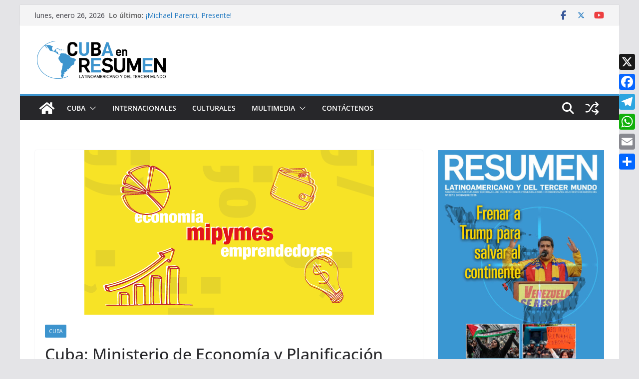

--- FILE ---
content_type: text/html; charset=UTF-8
request_url: https://cubaenresumen.org/2023/03/16/cuba-ministerio-de-economia-y-planificacion-aprobo-116-nuevos-actores-economicos/
body_size: 27560
content:
		<!doctype html>
		<html lang="es">
		
<head>

			<meta charset="UTF-8"/>
		<meta name="viewport" content="width=device-width, initial-scale=1">
		<link rel="profile" href="http://gmpg.org/xfn/11"/>
		
	<title>Cuba: Ministerio de Economía y Planificación aprobó 116 nuevos actores económicos &#8211; Cuba en Resumen</title>
<meta name='robots' content='max-image-preview:large' />
<link rel='dns-prefetch' href='//static.addtoany.com' />
<link rel='dns-prefetch' href='//stats.wp.com' />
<link rel='dns-prefetch' href='//fonts.googleapis.com' />
<link rel='dns-prefetch' href='//widgets.wp.com' />
<link rel='dns-prefetch' href='//s0.wp.com' />
<link rel='dns-prefetch' href='//0.gravatar.com' />
<link rel='dns-prefetch' href='//1.gravatar.com' />
<link rel='dns-prefetch' href='//2.gravatar.com' />
<link rel="alternate" type="application/rss+xml" title="Cuba en Resumen &raquo; Feed" href="https://cubaenresumen.org/feed/" />
<link rel="alternate" type="application/rss+xml" title="Cuba en Resumen &raquo; Feed de los comentarios" href="https://cubaenresumen.org/comments/feed/" />
<link rel="alternate" type="application/rss+xml" title="Cuba en Resumen &raquo; Comentario Cuba: Ministerio de Economía y Planificación aprobó 116 nuevos actores económicos del feed" href="https://cubaenresumen.org/2023/03/16/cuba-ministerio-de-economia-y-planificacion-aprobo-116-nuevos-actores-economicos/feed/" />
<link rel="alternate" title="oEmbed (JSON)" type="application/json+oembed" href="https://cubaenresumen.org/wp-json/oembed/1.0/embed?url=https%3A%2F%2Fcubaenresumen.org%2F2023%2F03%2F16%2Fcuba-ministerio-de-economia-y-planificacion-aprobo-116-nuevos-actores-economicos%2F" />
<link rel="alternate" title="oEmbed (XML)" type="text/xml+oembed" href="https://cubaenresumen.org/wp-json/oembed/1.0/embed?url=https%3A%2F%2Fcubaenresumen.org%2F2023%2F03%2F16%2Fcuba-ministerio-de-economia-y-planificacion-aprobo-116-nuevos-actores-economicos%2F&#038;format=xml" />
<style id='wp-img-auto-sizes-contain-inline-css' type='text/css'>
img:is([sizes=auto i],[sizes^="auto," i]){contain-intrinsic-size:3000px 1500px}
/*# sourceURL=wp-img-auto-sizes-contain-inline-css */
</style>
<style id='wp-emoji-styles-inline-css' type='text/css'>

	img.wp-smiley, img.emoji {
		display: inline !important;
		border: none !important;
		box-shadow: none !important;
		height: 1em !important;
		width: 1em !important;
		margin: 0 0.07em !important;
		vertical-align: -0.1em !important;
		background: none !important;
		padding: 0 !important;
	}
/*# sourceURL=wp-emoji-styles-inline-css */
</style>
<style id='wp-block-library-inline-css' type='text/css'>
:root{--wp-block-synced-color:#7a00df;--wp-block-synced-color--rgb:122,0,223;--wp-bound-block-color:var(--wp-block-synced-color);--wp-editor-canvas-background:#ddd;--wp-admin-theme-color:#007cba;--wp-admin-theme-color--rgb:0,124,186;--wp-admin-theme-color-darker-10:#006ba1;--wp-admin-theme-color-darker-10--rgb:0,107,160.5;--wp-admin-theme-color-darker-20:#005a87;--wp-admin-theme-color-darker-20--rgb:0,90,135;--wp-admin-border-width-focus:2px}@media (min-resolution:192dpi){:root{--wp-admin-border-width-focus:1.5px}}.wp-element-button{cursor:pointer}:root .has-very-light-gray-background-color{background-color:#eee}:root .has-very-dark-gray-background-color{background-color:#313131}:root .has-very-light-gray-color{color:#eee}:root .has-very-dark-gray-color{color:#313131}:root .has-vivid-green-cyan-to-vivid-cyan-blue-gradient-background{background:linear-gradient(135deg,#00d084,#0693e3)}:root .has-purple-crush-gradient-background{background:linear-gradient(135deg,#34e2e4,#4721fb 50%,#ab1dfe)}:root .has-hazy-dawn-gradient-background{background:linear-gradient(135deg,#faaca8,#dad0ec)}:root .has-subdued-olive-gradient-background{background:linear-gradient(135deg,#fafae1,#67a671)}:root .has-atomic-cream-gradient-background{background:linear-gradient(135deg,#fdd79a,#004a59)}:root .has-nightshade-gradient-background{background:linear-gradient(135deg,#330968,#31cdcf)}:root .has-midnight-gradient-background{background:linear-gradient(135deg,#020381,#2874fc)}:root{--wp--preset--font-size--normal:16px;--wp--preset--font-size--huge:42px}.has-regular-font-size{font-size:1em}.has-larger-font-size{font-size:2.625em}.has-normal-font-size{font-size:var(--wp--preset--font-size--normal)}.has-huge-font-size{font-size:var(--wp--preset--font-size--huge)}.has-text-align-center{text-align:center}.has-text-align-left{text-align:left}.has-text-align-right{text-align:right}.has-fit-text{white-space:nowrap!important}#end-resizable-editor-section{display:none}.aligncenter{clear:both}.items-justified-left{justify-content:flex-start}.items-justified-center{justify-content:center}.items-justified-right{justify-content:flex-end}.items-justified-space-between{justify-content:space-between}.screen-reader-text{border:0;clip-path:inset(50%);height:1px;margin:-1px;overflow:hidden;padding:0;position:absolute;width:1px;word-wrap:normal!important}.screen-reader-text:focus{background-color:#ddd;clip-path:none;color:#444;display:block;font-size:1em;height:auto;left:5px;line-height:normal;padding:15px 23px 14px;text-decoration:none;top:5px;width:auto;z-index:100000}html :where(.has-border-color){border-style:solid}html :where([style*=border-top-color]){border-top-style:solid}html :where([style*=border-right-color]){border-right-style:solid}html :where([style*=border-bottom-color]){border-bottom-style:solid}html :where([style*=border-left-color]){border-left-style:solid}html :where([style*=border-width]){border-style:solid}html :where([style*=border-top-width]){border-top-style:solid}html :where([style*=border-right-width]){border-right-style:solid}html :where([style*=border-bottom-width]){border-bottom-style:solid}html :where([style*=border-left-width]){border-left-style:solid}html :where(img[class*=wp-image-]){height:auto;max-width:100%}:where(figure){margin:0 0 1em}html :where(.is-position-sticky){--wp-admin--admin-bar--position-offset:var(--wp-admin--admin-bar--height,0px)}@media screen and (max-width:600px){html :where(.is-position-sticky){--wp-admin--admin-bar--position-offset:0px}}

/*# sourceURL=wp-block-library-inline-css */
</style><style id='wp-block-file-inline-css' type='text/css'>
.wp-block-file{box-sizing:border-box}.wp-block-file:not(.wp-element-button){font-size:.8em}.wp-block-file.aligncenter{text-align:center}.wp-block-file.alignright{text-align:right}.wp-block-file *+.wp-block-file__button{margin-left:.75em}:where(.wp-block-file){margin-bottom:1.5em}.wp-block-file__embed{margin-bottom:1em}:where(.wp-block-file__button){border-radius:2em;display:inline-block;padding:.5em 1em}:where(.wp-block-file__button):where(a):active,:where(.wp-block-file__button):where(a):focus,:where(.wp-block-file__button):where(a):hover,:where(.wp-block-file__button):where(a):visited{box-shadow:none;color:#fff;opacity:.85;text-decoration:none}
/*# sourceURL=https://cubaenresumen.org/wp-includes/blocks/file/style.min.css */
</style>
<style id='wp-block-image-inline-css' type='text/css'>
.wp-block-image>a,.wp-block-image>figure>a{display:inline-block}.wp-block-image img{box-sizing:border-box;height:auto;max-width:100%;vertical-align:bottom}@media not (prefers-reduced-motion){.wp-block-image img.hide{visibility:hidden}.wp-block-image img.show{animation:show-content-image .4s}}.wp-block-image[style*=border-radius] img,.wp-block-image[style*=border-radius]>a{border-radius:inherit}.wp-block-image.has-custom-border img{box-sizing:border-box}.wp-block-image.aligncenter{text-align:center}.wp-block-image.alignfull>a,.wp-block-image.alignwide>a{width:100%}.wp-block-image.alignfull img,.wp-block-image.alignwide img{height:auto;width:100%}.wp-block-image .aligncenter,.wp-block-image .alignleft,.wp-block-image .alignright,.wp-block-image.aligncenter,.wp-block-image.alignleft,.wp-block-image.alignright{display:table}.wp-block-image .aligncenter>figcaption,.wp-block-image .alignleft>figcaption,.wp-block-image .alignright>figcaption,.wp-block-image.aligncenter>figcaption,.wp-block-image.alignleft>figcaption,.wp-block-image.alignright>figcaption{caption-side:bottom;display:table-caption}.wp-block-image .alignleft{float:left;margin:.5em 1em .5em 0}.wp-block-image .alignright{float:right;margin:.5em 0 .5em 1em}.wp-block-image .aligncenter{margin-left:auto;margin-right:auto}.wp-block-image :where(figcaption){margin-bottom:1em;margin-top:.5em}.wp-block-image.is-style-circle-mask img{border-radius:9999px}@supports ((-webkit-mask-image:none) or (mask-image:none)) or (-webkit-mask-image:none){.wp-block-image.is-style-circle-mask img{border-radius:0;-webkit-mask-image:url('data:image/svg+xml;utf8,<svg viewBox="0 0 100 100" xmlns="http://www.w3.org/2000/svg"><circle cx="50" cy="50" r="50"/></svg>');mask-image:url('data:image/svg+xml;utf8,<svg viewBox="0 0 100 100" xmlns="http://www.w3.org/2000/svg"><circle cx="50" cy="50" r="50"/></svg>');mask-mode:alpha;-webkit-mask-position:center;mask-position:center;-webkit-mask-repeat:no-repeat;mask-repeat:no-repeat;-webkit-mask-size:contain;mask-size:contain}}:root :where(.wp-block-image.is-style-rounded img,.wp-block-image .is-style-rounded img){border-radius:9999px}.wp-block-image figure{margin:0}.wp-lightbox-container{display:flex;flex-direction:column;position:relative}.wp-lightbox-container img{cursor:zoom-in}.wp-lightbox-container img:hover+button{opacity:1}.wp-lightbox-container button{align-items:center;backdrop-filter:blur(16px) saturate(180%);background-color:#5a5a5a40;border:none;border-radius:4px;cursor:zoom-in;display:flex;height:20px;justify-content:center;opacity:0;padding:0;position:absolute;right:16px;text-align:center;top:16px;width:20px;z-index:100}@media not (prefers-reduced-motion){.wp-lightbox-container button{transition:opacity .2s ease}}.wp-lightbox-container button:focus-visible{outline:3px auto #5a5a5a40;outline:3px auto -webkit-focus-ring-color;outline-offset:3px}.wp-lightbox-container button:hover{cursor:pointer;opacity:1}.wp-lightbox-container button:focus{opacity:1}.wp-lightbox-container button:focus,.wp-lightbox-container button:hover,.wp-lightbox-container button:not(:hover):not(:active):not(.has-background){background-color:#5a5a5a40;border:none}.wp-lightbox-overlay{box-sizing:border-box;cursor:zoom-out;height:100vh;left:0;overflow:hidden;position:fixed;top:0;visibility:hidden;width:100%;z-index:100000}.wp-lightbox-overlay .close-button{align-items:center;cursor:pointer;display:flex;justify-content:center;min-height:40px;min-width:40px;padding:0;position:absolute;right:calc(env(safe-area-inset-right) + 16px);top:calc(env(safe-area-inset-top) + 16px);z-index:5000000}.wp-lightbox-overlay .close-button:focus,.wp-lightbox-overlay .close-button:hover,.wp-lightbox-overlay .close-button:not(:hover):not(:active):not(.has-background){background:none;border:none}.wp-lightbox-overlay .lightbox-image-container{height:var(--wp--lightbox-container-height);left:50%;overflow:hidden;position:absolute;top:50%;transform:translate(-50%,-50%);transform-origin:top left;width:var(--wp--lightbox-container-width);z-index:9999999999}.wp-lightbox-overlay .wp-block-image{align-items:center;box-sizing:border-box;display:flex;height:100%;justify-content:center;margin:0;position:relative;transform-origin:0 0;width:100%;z-index:3000000}.wp-lightbox-overlay .wp-block-image img{height:var(--wp--lightbox-image-height);min-height:var(--wp--lightbox-image-height);min-width:var(--wp--lightbox-image-width);width:var(--wp--lightbox-image-width)}.wp-lightbox-overlay .wp-block-image figcaption{display:none}.wp-lightbox-overlay button{background:none;border:none}.wp-lightbox-overlay .scrim{background-color:#fff;height:100%;opacity:.9;position:absolute;width:100%;z-index:2000000}.wp-lightbox-overlay.active{visibility:visible}@media not (prefers-reduced-motion){.wp-lightbox-overlay.active{animation:turn-on-visibility .25s both}.wp-lightbox-overlay.active img{animation:turn-on-visibility .35s both}.wp-lightbox-overlay.show-closing-animation:not(.active){animation:turn-off-visibility .35s both}.wp-lightbox-overlay.show-closing-animation:not(.active) img{animation:turn-off-visibility .25s both}.wp-lightbox-overlay.zoom.active{animation:none;opacity:1;visibility:visible}.wp-lightbox-overlay.zoom.active .lightbox-image-container{animation:lightbox-zoom-in .4s}.wp-lightbox-overlay.zoom.active .lightbox-image-container img{animation:none}.wp-lightbox-overlay.zoom.active .scrim{animation:turn-on-visibility .4s forwards}.wp-lightbox-overlay.zoom.show-closing-animation:not(.active){animation:none}.wp-lightbox-overlay.zoom.show-closing-animation:not(.active) .lightbox-image-container{animation:lightbox-zoom-out .4s}.wp-lightbox-overlay.zoom.show-closing-animation:not(.active) .lightbox-image-container img{animation:none}.wp-lightbox-overlay.zoom.show-closing-animation:not(.active) .scrim{animation:turn-off-visibility .4s forwards}}@keyframes show-content-image{0%{visibility:hidden}99%{visibility:hidden}to{visibility:visible}}@keyframes turn-on-visibility{0%{opacity:0}to{opacity:1}}@keyframes turn-off-visibility{0%{opacity:1;visibility:visible}99%{opacity:0;visibility:visible}to{opacity:0;visibility:hidden}}@keyframes lightbox-zoom-in{0%{transform:translate(calc((-100vw + var(--wp--lightbox-scrollbar-width))/2 + var(--wp--lightbox-initial-left-position)),calc(-50vh + var(--wp--lightbox-initial-top-position))) scale(var(--wp--lightbox-scale))}to{transform:translate(-50%,-50%) scale(1)}}@keyframes lightbox-zoom-out{0%{transform:translate(-50%,-50%) scale(1);visibility:visible}99%{visibility:visible}to{transform:translate(calc((-100vw + var(--wp--lightbox-scrollbar-width))/2 + var(--wp--lightbox-initial-left-position)),calc(-50vh + var(--wp--lightbox-initial-top-position))) scale(var(--wp--lightbox-scale));visibility:hidden}}
/*# sourceURL=https://cubaenresumen.org/wp-includes/blocks/image/style.min.css */
</style>
<style id='wp-block-image-theme-inline-css' type='text/css'>
:root :where(.wp-block-image figcaption){color:#555;font-size:13px;text-align:center}.is-dark-theme :root :where(.wp-block-image figcaption){color:#ffffffa6}.wp-block-image{margin:0 0 1em}
/*# sourceURL=https://cubaenresumen.org/wp-includes/blocks/image/theme.min.css */
</style>
<style id='wp-block-paragraph-inline-css' type='text/css'>
.is-small-text{font-size:.875em}.is-regular-text{font-size:1em}.is-large-text{font-size:2.25em}.is-larger-text{font-size:3em}.has-drop-cap:not(:focus):first-letter{float:left;font-size:8.4em;font-style:normal;font-weight:100;line-height:.68;margin:.05em .1em 0 0;text-transform:uppercase}body.rtl .has-drop-cap:not(:focus):first-letter{float:none;margin-left:.1em}p.has-drop-cap.has-background{overflow:hidden}:root :where(p.has-background){padding:1.25em 2.375em}:where(p.has-text-color:not(.has-link-color)) a{color:inherit}p.has-text-align-left[style*="writing-mode:vertical-lr"],p.has-text-align-right[style*="writing-mode:vertical-rl"]{rotate:180deg}
/*# sourceURL=https://cubaenresumen.org/wp-includes/blocks/paragraph/style.min.css */
</style>
<style id='wp-block-spacer-inline-css' type='text/css'>
.wp-block-spacer{clear:both}
/*# sourceURL=https://cubaenresumen.org/wp-includes/blocks/spacer/style.min.css */
</style>
<style id='global-styles-inline-css' type='text/css'>
:root{--wp--preset--aspect-ratio--square: 1;--wp--preset--aspect-ratio--4-3: 4/3;--wp--preset--aspect-ratio--3-4: 3/4;--wp--preset--aspect-ratio--3-2: 3/2;--wp--preset--aspect-ratio--2-3: 2/3;--wp--preset--aspect-ratio--16-9: 16/9;--wp--preset--aspect-ratio--9-16: 9/16;--wp--preset--color--black: #000000;--wp--preset--color--cyan-bluish-gray: #abb8c3;--wp--preset--color--white: #ffffff;--wp--preset--color--pale-pink: #f78da7;--wp--preset--color--vivid-red: #cf2e2e;--wp--preset--color--luminous-vivid-orange: #ff6900;--wp--preset--color--luminous-vivid-amber: #fcb900;--wp--preset--color--light-green-cyan: #7bdcb5;--wp--preset--color--vivid-green-cyan: #00d084;--wp--preset--color--pale-cyan-blue: #8ed1fc;--wp--preset--color--vivid-cyan-blue: #0693e3;--wp--preset--color--vivid-purple: #9b51e0;--wp--preset--color--cm-color-1: #257BC1;--wp--preset--color--cm-color-2: #2270B0;--wp--preset--color--cm-color-3: #FFFFFF;--wp--preset--color--cm-color-4: #F9FEFD;--wp--preset--color--cm-color-5: #27272A;--wp--preset--color--cm-color-6: #16181A;--wp--preset--color--cm-color-7: #8F8F8F;--wp--preset--color--cm-color-8: #FFFFFF;--wp--preset--color--cm-color-9: #C7C7C7;--wp--preset--gradient--vivid-cyan-blue-to-vivid-purple: linear-gradient(135deg,rgb(6,147,227) 0%,rgb(155,81,224) 100%);--wp--preset--gradient--light-green-cyan-to-vivid-green-cyan: linear-gradient(135deg,rgb(122,220,180) 0%,rgb(0,208,130) 100%);--wp--preset--gradient--luminous-vivid-amber-to-luminous-vivid-orange: linear-gradient(135deg,rgb(252,185,0) 0%,rgb(255,105,0) 100%);--wp--preset--gradient--luminous-vivid-orange-to-vivid-red: linear-gradient(135deg,rgb(255,105,0) 0%,rgb(207,46,46) 100%);--wp--preset--gradient--very-light-gray-to-cyan-bluish-gray: linear-gradient(135deg,rgb(238,238,238) 0%,rgb(169,184,195) 100%);--wp--preset--gradient--cool-to-warm-spectrum: linear-gradient(135deg,rgb(74,234,220) 0%,rgb(151,120,209) 20%,rgb(207,42,186) 40%,rgb(238,44,130) 60%,rgb(251,105,98) 80%,rgb(254,248,76) 100%);--wp--preset--gradient--blush-light-purple: linear-gradient(135deg,rgb(255,206,236) 0%,rgb(152,150,240) 100%);--wp--preset--gradient--blush-bordeaux: linear-gradient(135deg,rgb(254,205,165) 0%,rgb(254,45,45) 50%,rgb(107,0,62) 100%);--wp--preset--gradient--luminous-dusk: linear-gradient(135deg,rgb(255,203,112) 0%,rgb(199,81,192) 50%,rgb(65,88,208) 100%);--wp--preset--gradient--pale-ocean: linear-gradient(135deg,rgb(255,245,203) 0%,rgb(182,227,212) 50%,rgb(51,167,181) 100%);--wp--preset--gradient--electric-grass: linear-gradient(135deg,rgb(202,248,128) 0%,rgb(113,206,126) 100%);--wp--preset--gradient--midnight: linear-gradient(135deg,rgb(2,3,129) 0%,rgb(40,116,252) 100%);--wp--preset--font-size--small: 13px;--wp--preset--font-size--medium: 16px;--wp--preset--font-size--large: 20px;--wp--preset--font-size--x-large: 24px;--wp--preset--font-size--xx-large: 30px;--wp--preset--font-size--huge: 36px;--wp--preset--font-family--dm-sans: DM Sans, sans-serif;--wp--preset--font-family--public-sans: Public Sans, sans-serif;--wp--preset--font-family--roboto: Roboto, sans-serif;--wp--preset--font-family--segoe-ui: Segoe UI, Arial, sans-serif;--wp--preset--font-family--ibm-plex-serif: IBM Plex Serif, sans-serif;--wp--preset--font-family--inter: Inter, sans-serif;--wp--preset--spacing--20: 0.44rem;--wp--preset--spacing--30: 0.67rem;--wp--preset--spacing--40: 1rem;--wp--preset--spacing--50: 1.5rem;--wp--preset--spacing--60: 2.25rem;--wp--preset--spacing--70: 3.38rem;--wp--preset--spacing--80: 5.06rem;--wp--preset--shadow--natural: 6px 6px 9px rgba(0, 0, 0, 0.2);--wp--preset--shadow--deep: 12px 12px 50px rgba(0, 0, 0, 0.4);--wp--preset--shadow--sharp: 6px 6px 0px rgba(0, 0, 0, 0.2);--wp--preset--shadow--outlined: 6px 6px 0px -3px rgb(255, 255, 255), 6px 6px rgb(0, 0, 0);--wp--preset--shadow--crisp: 6px 6px 0px rgb(0, 0, 0);}:root { --wp--style--global--content-size: 760px;--wp--style--global--wide-size: 1160px; }:where(body) { margin: 0; }.wp-site-blocks > .alignleft { float: left; margin-right: 2em; }.wp-site-blocks > .alignright { float: right; margin-left: 2em; }.wp-site-blocks > .aligncenter { justify-content: center; margin-left: auto; margin-right: auto; }:where(.wp-site-blocks) > * { margin-block-start: 24px; margin-block-end: 0; }:where(.wp-site-blocks) > :first-child { margin-block-start: 0; }:where(.wp-site-blocks) > :last-child { margin-block-end: 0; }:root { --wp--style--block-gap: 24px; }:root :where(.is-layout-flow) > :first-child{margin-block-start: 0;}:root :where(.is-layout-flow) > :last-child{margin-block-end: 0;}:root :where(.is-layout-flow) > *{margin-block-start: 24px;margin-block-end: 0;}:root :where(.is-layout-constrained) > :first-child{margin-block-start: 0;}:root :where(.is-layout-constrained) > :last-child{margin-block-end: 0;}:root :where(.is-layout-constrained) > *{margin-block-start: 24px;margin-block-end: 0;}:root :where(.is-layout-flex){gap: 24px;}:root :where(.is-layout-grid){gap: 24px;}.is-layout-flow > .alignleft{float: left;margin-inline-start: 0;margin-inline-end: 2em;}.is-layout-flow > .alignright{float: right;margin-inline-start: 2em;margin-inline-end: 0;}.is-layout-flow > .aligncenter{margin-left: auto !important;margin-right: auto !important;}.is-layout-constrained > .alignleft{float: left;margin-inline-start: 0;margin-inline-end: 2em;}.is-layout-constrained > .alignright{float: right;margin-inline-start: 2em;margin-inline-end: 0;}.is-layout-constrained > .aligncenter{margin-left: auto !important;margin-right: auto !important;}.is-layout-constrained > :where(:not(.alignleft):not(.alignright):not(.alignfull)){max-width: var(--wp--style--global--content-size);margin-left: auto !important;margin-right: auto !important;}.is-layout-constrained > .alignwide{max-width: var(--wp--style--global--wide-size);}body .is-layout-flex{display: flex;}.is-layout-flex{flex-wrap: wrap;align-items: center;}.is-layout-flex > :is(*, div){margin: 0;}body .is-layout-grid{display: grid;}.is-layout-grid > :is(*, div){margin: 0;}body{padding-top: 0px;padding-right: 0px;padding-bottom: 0px;padding-left: 0px;}a:where(:not(.wp-element-button)){text-decoration: underline;}:root :where(.wp-element-button, .wp-block-button__link){background-color: #32373c;border-width: 0;color: #fff;font-family: inherit;font-size: inherit;font-style: inherit;font-weight: inherit;letter-spacing: inherit;line-height: inherit;padding-top: calc(0.667em + 2px);padding-right: calc(1.333em + 2px);padding-bottom: calc(0.667em + 2px);padding-left: calc(1.333em + 2px);text-decoration: none;text-transform: inherit;}.has-black-color{color: var(--wp--preset--color--black) !important;}.has-cyan-bluish-gray-color{color: var(--wp--preset--color--cyan-bluish-gray) !important;}.has-white-color{color: var(--wp--preset--color--white) !important;}.has-pale-pink-color{color: var(--wp--preset--color--pale-pink) !important;}.has-vivid-red-color{color: var(--wp--preset--color--vivid-red) !important;}.has-luminous-vivid-orange-color{color: var(--wp--preset--color--luminous-vivid-orange) !important;}.has-luminous-vivid-amber-color{color: var(--wp--preset--color--luminous-vivid-amber) !important;}.has-light-green-cyan-color{color: var(--wp--preset--color--light-green-cyan) !important;}.has-vivid-green-cyan-color{color: var(--wp--preset--color--vivid-green-cyan) !important;}.has-pale-cyan-blue-color{color: var(--wp--preset--color--pale-cyan-blue) !important;}.has-vivid-cyan-blue-color{color: var(--wp--preset--color--vivid-cyan-blue) !important;}.has-vivid-purple-color{color: var(--wp--preset--color--vivid-purple) !important;}.has-cm-color-1-color{color: var(--wp--preset--color--cm-color-1) !important;}.has-cm-color-2-color{color: var(--wp--preset--color--cm-color-2) !important;}.has-cm-color-3-color{color: var(--wp--preset--color--cm-color-3) !important;}.has-cm-color-4-color{color: var(--wp--preset--color--cm-color-4) !important;}.has-cm-color-5-color{color: var(--wp--preset--color--cm-color-5) !important;}.has-cm-color-6-color{color: var(--wp--preset--color--cm-color-6) !important;}.has-cm-color-7-color{color: var(--wp--preset--color--cm-color-7) !important;}.has-cm-color-8-color{color: var(--wp--preset--color--cm-color-8) !important;}.has-cm-color-9-color{color: var(--wp--preset--color--cm-color-9) !important;}.has-black-background-color{background-color: var(--wp--preset--color--black) !important;}.has-cyan-bluish-gray-background-color{background-color: var(--wp--preset--color--cyan-bluish-gray) !important;}.has-white-background-color{background-color: var(--wp--preset--color--white) !important;}.has-pale-pink-background-color{background-color: var(--wp--preset--color--pale-pink) !important;}.has-vivid-red-background-color{background-color: var(--wp--preset--color--vivid-red) !important;}.has-luminous-vivid-orange-background-color{background-color: var(--wp--preset--color--luminous-vivid-orange) !important;}.has-luminous-vivid-amber-background-color{background-color: var(--wp--preset--color--luminous-vivid-amber) !important;}.has-light-green-cyan-background-color{background-color: var(--wp--preset--color--light-green-cyan) !important;}.has-vivid-green-cyan-background-color{background-color: var(--wp--preset--color--vivid-green-cyan) !important;}.has-pale-cyan-blue-background-color{background-color: var(--wp--preset--color--pale-cyan-blue) !important;}.has-vivid-cyan-blue-background-color{background-color: var(--wp--preset--color--vivid-cyan-blue) !important;}.has-vivid-purple-background-color{background-color: var(--wp--preset--color--vivid-purple) !important;}.has-cm-color-1-background-color{background-color: var(--wp--preset--color--cm-color-1) !important;}.has-cm-color-2-background-color{background-color: var(--wp--preset--color--cm-color-2) !important;}.has-cm-color-3-background-color{background-color: var(--wp--preset--color--cm-color-3) !important;}.has-cm-color-4-background-color{background-color: var(--wp--preset--color--cm-color-4) !important;}.has-cm-color-5-background-color{background-color: var(--wp--preset--color--cm-color-5) !important;}.has-cm-color-6-background-color{background-color: var(--wp--preset--color--cm-color-6) !important;}.has-cm-color-7-background-color{background-color: var(--wp--preset--color--cm-color-7) !important;}.has-cm-color-8-background-color{background-color: var(--wp--preset--color--cm-color-8) !important;}.has-cm-color-9-background-color{background-color: var(--wp--preset--color--cm-color-9) !important;}.has-black-border-color{border-color: var(--wp--preset--color--black) !important;}.has-cyan-bluish-gray-border-color{border-color: var(--wp--preset--color--cyan-bluish-gray) !important;}.has-white-border-color{border-color: var(--wp--preset--color--white) !important;}.has-pale-pink-border-color{border-color: var(--wp--preset--color--pale-pink) !important;}.has-vivid-red-border-color{border-color: var(--wp--preset--color--vivid-red) !important;}.has-luminous-vivid-orange-border-color{border-color: var(--wp--preset--color--luminous-vivid-orange) !important;}.has-luminous-vivid-amber-border-color{border-color: var(--wp--preset--color--luminous-vivid-amber) !important;}.has-light-green-cyan-border-color{border-color: var(--wp--preset--color--light-green-cyan) !important;}.has-vivid-green-cyan-border-color{border-color: var(--wp--preset--color--vivid-green-cyan) !important;}.has-pale-cyan-blue-border-color{border-color: var(--wp--preset--color--pale-cyan-blue) !important;}.has-vivid-cyan-blue-border-color{border-color: var(--wp--preset--color--vivid-cyan-blue) !important;}.has-vivid-purple-border-color{border-color: var(--wp--preset--color--vivid-purple) !important;}.has-cm-color-1-border-color{border-color: var(--wp--preset--color--cm-color-1) !important;}.has-cm-color-2-border-color{border-color: var(--wp--preset--color--cm-color-2) !important;}.has-cm-color-3-border-color{border-color: var(--wp--preset--color--cm-color-3) !important;}.has-cm-color-4-border-color{border-color: var(--wp--preset--color--cm-color-4) !important;}.has-cm-color-5-border-color{border-color: var(--wp--preset--color--cm-color-5) !important;}.has-cm-color-6-border-color{border-color: var(--wp--preset--color--cm-color-6) !important;}.has-cm-color-7-border-color{border-color: var(--wp--preset--color--cm-color-7) !important;}.has-cm-color-8-border-color{border-color: var(--wp--preset--color--cm-color-8) !important;}.has-cm-color-9-border-color{border-color: var(--wp--preset--color--cm-color-9) !important;}.has-vivid-cyan-blue-to-vivid-purple-gradient-background{background: var(--wp--preset--gradient--vivid-cyan-blue-to-vivid-purple) !important;}.has-light-green-cyan-to-vivid-green-cyan-gradient-background{background: var(--wp--preset--gradient--light-green-cyan-to-vivid-green-cyan) !important;}.has-luminous-vivid-amber-to-luminous-vivid-orange-gradient-background{background: var(--wp--preset--gradient--luminous-vivid-amber-to-luminous-vivid-orange) !important;}.has-luminous-vivid-orange-to-vivid-red-gradient-background{background: var(--wp--preset--gradient--luminous-vivid-orange-to-vivid-red) !important;}.has-very-light-gray-to-cyan-bluish-gray-gradient-background{background: var(--wp--preset--gradient--very-light-gray-to-cyan-bluish-gray) !important;}.has-cool-to-warm-spectrum-gradient-background{background: var(--wp--preset--gradient--cool-to-warm-spectrum) !important;}.has-blush-light-purple-gradient-background{background: var(--wp--preset--gradient--blush-light-purple) !important;}.has-blush-bordeaux-gradient-background{background: var(--wp--preset--gradient--blush-bordeaux) !important;}.has-luminous-dusk-gradient-background{background: var(--wp--preset--gradient--luminous-dusk) !important;}.has-pale-ocean-gradient-background{background: var(--wp--preset--gradient--pale-ocean) !important;}.has-electric-grass-gradient-background{background: var(--wp--preset--gradient--electric-grass) !important;}.has-midnight-gradient-background{background: var(--wp--preset--gradient--midnight) !important;}.has-small-font-size{font-size: var(--wp--preset--font-size--small) !important;}.has-medium-font-size{font-size: var(--wp--preset--font-size--medium) !important;}.has-large-font-size{font-size: var(--wp--preset--font-size--large) !important;}.has-x-large-font-size{font-size: var(--wp--preset--font-size--x-large) !important;}.has-xx-large-font-size{font-size: var(--wp--preset--font-size--xx-large) !important;}.has-huge-font-size{font-size: var(--wp--preset--font-size--huge) !important;}.has-dm-sans-font-family{font-family: var(--wp--preset--font-family--dm-sans) !important;}.has-public-sans-font-family{font-family: var(--wp--preset--font-family--public-sans) !important;}.has-roboto-font-family{font-family: var(--wp--preset--font-family--roboto) !important;}.has-segoe-ui-font-family{font-family: var(--wp--preset--font-family--segoe-ui) !important;}.has-ibm-plex-serif-font-family{font-family: var(--wp--preset--font-family--ibm-plex-serif) !important;}.has-inter-font-family{font-family: var(--wp--preset--font-family--inter) !important;}
/*# sourceURL=global-styles-inline-css */
</style>

<link rel='stylesheet' id='colormag_style-css' href='https://cubaenresumen.org/wp-content/themes/colormag/style.css?ver=1769417656' type='text/css' media='all' />
<style id='colormag_style-inline-css' type='text/css'>
.colormag-button,
			blockquote, button,
			input[type=reset],
			input[type=button],
			input[type=submit],
			.cm-home-icon.front_page_on,
			.cm-post-categories a,
			.cm-primary-nav ul li ul li:hover,
			.cm-primary-nav ul li.current-menu-item,
			.cm-primary-nav ul li.current_page_ancestor,
			.cm-primary-nav ul li.current-menu-ancestor,
			.cm-primary-nav ul li.current_page_item,
			.cm-primary-nav ul li:hover,
			.cm-primary-nav ul li.focus,
			.cm-mobile-nav li a:hover,
			.colormag-header-clean #cm-primary-nav .cm-menu-toggle:hover,
			.cm-header .cm-mobile-nav li:hover,
			.cm-header .cm-mobile-nav li.current-page-ancestor,
			.cm-header .cm-mobile-nav li.current-menu-ancestor,
			.cm-header .cm-mobile-nav li.current-page-item,
			.cm-header .cm-mobile-nav li.current-menu-item,
			.cm-primary-nav ul li.focus > a,
			.cm-layout-2 .cm-primary-nav ul ul.sub-menu li.focus > a,
			.cm-mobile-nav .current-menu-item>a, .cm-mobile-nav .current_page_item>a,
			.colormag-header-clean .cm-mobile-nav li:hover > a,
			.colormag-header-clean .cm-mobile-nav li.current-page-ancestor > a,
			.colormag-header-clean .cm-mobile-nav li.current-menu-ancestor > a,
			.colormag-header-clean .cm-mobile-nav li.current-page-item > a,
			.colormag-header-clean .cm-mobile-nav li.current-menu-item > a,
			.fa.search-top:hover,
			.widget_call_to_action .btn--primary,
			.colormag-footer--classic .cm-footer-cols .cm-row .cm-widget-title span::before,
			.colormag-footer--classic-bordered .cm-footer-cols .cm-row .cm-widget-title span::before,
			.cm-featured-posts .cm-widget-title span,
			.cm-featured-category-slider-widget .cm-slide-content .cm-entry-header-meta .cm-post-categories a,
			.cm-highlighted-posts .cm-post-content .cm-entry-header-meta .cm-post-categories a,
			.cm-category-slide-next, .cm-category-slide-prev, .slide-next,
			.slide-prev, .cm-tabbed-widget ul li, .cm-posts .wp-pagenavi .current,
			.cm-posts .wp-pagenavi a:hover, .cm-secondary .cm-widget-title span,
			.cm-posts .post .cm-post-content .cm-entry-header-meta .cm-post-categories a,
			.cm-page-header .cm-page-title span, .entry-meta .post-format i,
			.format-link .cm-entry-summary a, .cm-entry-button, .infinite-scroll .tg-infinite-scroll,
			.no-more-post-text, .pagination span,
			.comments-area .comment-author-link span,
			.cm-footer-cols .cm-row .cm-widget-title span,
			.advertisement_above_footer .cm-widget-title span,
			.error, .cm-primary .cm-widget-title span,
			.related-posts-wrapper.style-three .cm-post-content .cm-entry-title a:hover:before,
			.cm-slider-area .cm-widget-title span,
			.cm-beside-slider-widget .cm-widget-title span,
			.top-full-width-sidebar .cm-widget-title span,
			.wp-block-quote, .wp-block-quote.is-style-large,
			.wp-block-quote.has-text-align-right,
			.cm-error-404 .cm-btn, .widget .wp-block-heading, .wp-block-search button,
			.widget a::before, .cm-post-date a::before,
			.byline a::before,
			.colormag-footer--classic-bordered .cm-widget-title::before,
			.wp-block-button__link,
			#cm-tertiary .cm-widget-title span,
			.link-pagination .post-page-numbers.current,
			.wp-block-query-pagination-numbers .page-numbers.current,
			.wp-element-button,
			.wp-block-button .wp-block-button__link,
			.wp-element-button,
			.cm-layout-2 .cm-primary-nav ul ul.sub-menu li:hover,
			.cm-layout-2 .cm-primary-nav ul ul.sub-menu li.current-menu-ancestor,
			.cm-layout-2 .cm-primary-nav ul ul.sub-menu li.current-menu-item,
			.cm-layout-2 .cm-primary-nav ul ul.sub-menu li.focus,
			.search-wrap button,
			.page-numbers .current,
			.cm-footer-builder .cm-widget-title span,
			.wp-block-search .wp-element-button:hover{background-color:#3d94ce;}a,
			.cm-layout-2 #cm-primary-nav .fa.search-top:hover,
			.cm-layout-2 #cm-primary-nav.cm-mobile-nav .cm-random-post a:hover .fa-random,
			.cm-layout-2 #cm-primary-nav.cm-primary-nav .cm-random-post a:hover .fa-random,
			.cm-layout-2 .breaking-news .newsticker a:hover,
			.cm-layout-2 .cm-primary-nav ul li.current-menu-item > a,
			.cm-layout-2 .cm-primary-nav ul li.current_page_item > a,
			.cm-layout-2 .cm-primary-nav ul li:hover > a,
			.cm-layout-2 .cm-primary-nav ul li.focus > a
			.dark-skin .cm-layout-2-style-1 #cm-primary-nav.cm-primary-nav .cm-home-icon:hover .fa,
			.byline a:hover, .comments a:hover, .cm-edit-link a:hover, .cm-post-date a:hover,
			.social-links:not(.cm-header-actions .social-links) i.fa:hover, .cm-tag-links a:hover,
			.colormag-header-clean .social-links li:hover i.fa, .cm-layout-2-style-1 .social-links li:hover i.fa,
			.colormag-header-clean .breaking-news .newsticker a:hover, .widget_featured_posts .article-content .cm-entry-title a:hover,
			.widget_featured_slider .slide-content .cm-below-entry-meta .byline a:hover,
			.widget_featured_slider .slide-content .cm-below-entry-meta .comments a:hover,
			.widget_featured_slider .slide-content .cm-below-entry-meta .cm-post-date a:hover,
			.widget_featured_slider .slide-content .cm-entry-title a:hover,
			.widget_block_picture_news.widget_featured_posts .article-content .cm-entry-title a:hover,
			.widget_highlighted_posts .article-content .cm-below-entry-meta .byline a:hover,
			.widget_highlighted_posts .article-content .cm-below-entry-meta .comments a:hover,
			.widget_highlighted_posts .article-content .cm-below-entry-meta .cm-post-date a:hover,
			.widget_highlighted_posts .article-content .cm-entry-title a:hover, i.fa-arrow-up, i.fa-arrow-down,
			.cm-site-title a, #content .post .article-content .cm-entry-title a:hover, .entry-meta .byline i,
			.entry-meta .cat-links i, .entry-meta a, .post .cm-entry-title a:hover, .search .cm-entry-title a:hover,
			.entry-meta .comments-link a:hover, .entry-meta .cm-edit-link a:hover, .entry-meta .cm-post-date a:hover,
			.entry-meta .cm-tag-links a:hover, .single #content .tags a:hover, .count, .next a:hover, .previous a:hover,
			.related-posts-main-title .fa, .single-related-posts .article-content .cm-entry-title a:hover,
			.pagination a span:hover,
			#content .comments-area a.comment-cm-edit-link:hover, #content .comments-area a.comment-permalink:hover,
			#content .comments-area article header cite a:hover, .comments-area .comment-author-link a:hover,
			.comment .comment-reply-link:hover,
			.nav-next a, .nav-previous a,
			#cm-footer .cm-footer-menu ul li a:hover,
			.cm-footer-cols .cm-row a:hover, a#scroll-up i, .related-posts-wrapper-flyout .cm-entry-title a:hover,
			.human-diff-time .human-diff-time-display:hover,
			.cm-layout-2-style-1 #cm-primary-nav .fa:hover,
			.cm-footer-bar a,
			.cm-post-date a:hover,
			.cm-author a:hover,
			.cm-comments-link a:hover,
			.cm-tag-links a:hover,
			.cm-edit-link a:hover,
			.cm-footer-bar .copyright a,
			.cm-featured-posts .cm-entry-title a:hover,
			.cm-posts .post .cm-post-content .cm-entry-title a:hover,
			.cm-posts .post .single-title-above .cm-entry-title a:hover,
			.cm-layout-2 .cm-primary-nav ul li:hover > a,
			.cm-layout-2 #cm-primary-nav .fa:hover,
			.cm-entry-title a:hover,
			button:hover, input[type="button"]:hover,
			input[type="reset"]:hover,
			input[type="submit"]:hover,
			.wp-block-button .wp-block-button__link:hover,
			.cm-button:hover,
			.wp-element-button:hover,
			li.product .added_to_cart:hover,
			.comments-area .comment-permalink:hover,
			.cm-footer-bar-area .cm-footer-bar__2 a{color:#3d94ce;}#cm-primary-nav,
			.cm-contained .cm-header-2 .cm-row, .cm-header-builder.cm-full-width .cm-main-header .cm-header-bottom-row{border-top-color:#3d94ce;}.cm-layout-2 #cm-primary-nav,
			.cm-layout-2 .cm-primary-nav ul ul.sub-menu li:hover,
			.cm-layout-2 .cm-primary-nav ul > li:hover > a,
			.cm-layout-2 .cm-primary-nav ul > li.current-menu-item > a,
			.cm-layout-2 .cm-primary-nav ul > li.current-menu-ancestor > a,
			.cm-layout-2 .cm-primary-nav ul ul.sub-menu li.current-menu-ancestor,
			.cm-layout-2 .cm-primary-nav ul ul.sub-menu li.current-menu-item,
			.cm-layout-2 .cm-primary-nav ul ul.sub-menu li.focus,
			cm-layout-2 .cm-primary-nav ul ul.sub-menu li.current-menu-ancestor,
			cm-layout-2 .cm-primary-nav ul ul.sub-menu li.current-menu-item,
			cm-layout-2 #cm-primary-nav .cm-menu-toggle:hover,
			cm-layout-2 #cm-primary-nav.cm-mobile-nav .cm-menu-toggle,
			cm-layout-2 .cm-primary-nav ul > li:hover > a,
			cm-layout-2 .cm-primary-nav ul > li.current-menu-item > a,
			cm-layout-2 .cm-primary-nav ul > li.current-menu-ancestor > a,
			.cm-layout-2 .cm-primary-nav ul li.focus > a, .pagination a span:hover,
			.cm-error-404 .cm-btn,
			.single-post .cm-post-categories a::after,
			.widget .block-title,
			.cm-layout-2 .cm-primary-nav ul li.focus > a,
			button,
			input[type="button"],
			input[type="reset"],
			input[type="submit"],
			.wp-block-button .wp-block-button__link,
			.cm-button,
			.wp-element-button,
			li.product .added_to_cart{border-color:#3d94ce;}.cm-secondary .cm-widget-title,
			#cm-tertiary .cm-widget-title,
			.widget_featured_posts .widget-title,
			#secondary .widget-title,
			#cm-tertiary .widget-title,
			.cm-page-header .cm-page-title,
			.cm-footer-cols .cm-row .widget-title,
			.advertisement_above_footer .widget-title,
			#primary .widget-title,
			.widget_slider_area .widget-title,
			.widget_beside_slider .widget-title,
			.top-full-width-sidebar .widget-title,
			.cm-footer-cols .cm-row .cm-widget-title,
			.cm-footer-bar .copyright a,
			.cm-layout-2.cm-layout-2-style-2 #cm-primary-nav,
			.cm-layout-2 .cm-primary-nav ul > li:hover > a,
			.cm-footer-builder .cm-widget-title,
			.cm-layout-2 .cm-primary-nav ul > li.current-menu-item > a{border-bottom-color:#3d94ce;}body{color:#444444;}.cm-posts .post{box-shadow:0px 0px 2px 0px #E4E4E7;}body,
			button,
			input,
			select,
			textarea,
			blockquote p,
			.entry-meta,
			.cm-entry-button,
			dl,
			.previous a,
			.next a,
			.nav-previous a,
			.nav-next a,
			#respond h3#reply-title #cancel-comment-reply-link,
			#respond form input[type="text"],
			#respond form textarea,
			.cm-secondary .widget,
			.cm-error-404 .widget,
			.cm-entry-summary p{font-family:Open Sans;}h1 ,h2, h3, h4, h5, h6{font-family:Open Sans;}@media screen and (min-width: 992px) {.cm-primary{width:70%;}}.colormag-button,
			input[type="reset"],
			input[type="button"],
			input[type="submit"],
			button,
			.cm-entry-button span,
			.wp-block-button .wp-block-button__link{color:#ffffff;}.cm-content{background-color:#ffffff;background-size:contain;}body,body.boxed{background-color:;background-position:;background-size:;background-attachment:fixed;background-repeat:no-repeat;}.cm-header .cm-menu-toggle svg,
			.cm-header .cm-menu-toggle svg{fill:#fff;}.cm-footer-bar-area .cm-footer-bar__2 a{color:#207daf;}.colormag-button,
			blockquote, button,
			input[type=reset],
			input[type=button],
			input[type=submit],
			.cm-home-icon.front_page_on,
			.cm-post-categories a,
			.cm-primary-nav ul li ul li:hover,
			.cm-primary-nav ul li.current-menu-item,
			.cm-primary-nav ul li.current_page_ancestor,
			.cm-primary-nav ul li.current-menu-ancestor,
			.cm-primary-nav ul li.current_page_item,
			.cm-primary-nav ul li:hover,
			.cm-primary-nav ul li.focus,
			.cm-mobile-nav li a:hover,
			.colormag-header-clean #cm-primary-nav .cm-menu-toggle:hover,
			.cm-header .cm-mobile-nav li:hover,
			.cm-header .cm-mobile-nav li.current-page-ancestor,
			.cm-header .cm-mobile-nav li.current-menu-ancestor,
			.cm-header .cm-mobile-nav li.current-page-item,
			.cm-header .cm-mobile-nav li.current-menu-item,
			.cm-primary-nav ul li.focus > a,
			.cm-layout-2 .cm-primary-nav ul ul.sub-menu li.focus > a,
			.cm-mobile-nav .current-menu-item>a, .cm-mobile-nav .current_page_item>a,
			.colormag-header-clean .cm-mobile-nav li:hover > a,
			.colormag-header-clean .cm-mobile-nav li.current-page-ancestor > a,
			.colormag-header-clean .cm-mobile-nav li.current-menu-ancestor > a,
			.colormag-header-clean .cm-mobile-nav li.current-page-item > a,
			.colormag-header-clean .cm-mobile-nav li.current-menu-item > a,
			.fa.search-top:hover,
			.widget_call_to_action .btn--primary,
			.colormag-footer--classic .cm-footer-cols .cm-row .cm-widget-title span::before,
			.colormag-footer--classic-bordered .cm-footer-cols .cm-row .cm-widget-title span::before,
			.cm-featured-posts .cm-widget-title span,
			.cm-featured-category-slider-widget .cm-slide-content .cm-entry-header-meta .cm-post-categories a,
			.cm-highlighted-posts .cm-post-content .cm-entry-header-meta .cm-post-categories a,
			.cm-category-slide-next, .cm-category-slide-prev, .slide-next,
			.slide-prev, .cm-tabbed-widget ul li, .cm-posts .wp-pagenavi .current,
			.cm-posts .wp-pagenavi a:hover, .cm-secondary .cm-widget-title span,
			.cm-posts .post .cm-post-content .cm-entry-header-meta .cm-post-categories a,
			.cm-page-header .cm-page-title span, .entry-meta .post-format i,
			.format-link .cm-entry-summary a, .cm-entry-button, .infinite-scroll .tg-infinite-scroll,
			.no-more-post-text, .pagination span,
			.comments-area .comment-author-link span,
			.cm-footer-cols .cm-row .cm-widget-title span,
			.advertisement_above_footer .cm-widget-title span,
			.error, .cm-primary .cm-widget-title span,
			.related-posts-wrapper.style-three .cm-post-content .cm-entry-title a:hover:before,
			.cm-slider-area .cm-widget-title span,
			.cm-beside-slider-widget .cm-widget-title span,
			.top-full-width-sidebar .cm-widget-title span,
			.wp-block-quote, .wp-block-quote.is-style-large,
			.wp-block-quote.has-text-align-right,
			.cm-error-404 .cm-btn, .widget .wp-block-heading, .wp-block-search button,
			.widget a::before, .cm-post-date a::before,
			.byline a::before,
			.colormag-footer--classic-bordered .cm-widget-title::before,
			.wp-block-button__link,
			#cm-tertiary .cm-widget-title span,
			.link-pagination .post-page-numbers.current,
			.wp-block-query-pagination-numbers .page-numbers.current,
			.wp-element-button,
			.wp-block-button .wp-block-button__link,
			.wp-element-button,
			.cm-layout-2 .cm-primary-nav ul ul.sub-menu li:hover,
			.cm-layout-2 .cm-primary-nav ul ul.sub-menu li.current-menu-ancestor,
			.cm-layout-2 .cm-primary-nav ul ul.sub-menu li.current-menu-item,
			.cm-layout-2 .cm-primary-nav ul ul.sub-menu li.focus,
			.search-wrap button,
			.page-numbers .current,
			.cm-footer-builder .cm-widget-title span,
			.wp-block-search .wp-element-button:hover{background-color:#3d94ce;}a,
			.cm-layout-2 #cm-primary-nav .fa.search-top:hover,
			.cm-layout-2 #cm-primary-nav.cm-mobile-nav .cm-random-post a:hover .fa-random,
			.cm-layout-2 #cm-primary-nav.cm-primary-nav .cm-random-post a:hover .fa-random,
			.cm-layout-2 .breaking-news .newsticker a:hover,
			.cm-layout-2 .cm-primary-nav ul li.current-menu-item > a,
			.cm-layout-2 .cm-primary-nav ul li.current_page_item > a,
			.cm-layout-2 .cm-primary-nav ul li:hover > a,
			.cm-layout-2 .cm-primary-nav ul li.focus > a
			.dark-skin .cm-layout-2-style-1 #cm-primary-nav.cm-primary-nav .cm-home-icon:hover .fa,
			.byline a:hover, .comments a:hover, .cm-edit-link a:hover, .cm-post-date a:hover,
			.social-links:not(.cm-header-actions .social-links) i.fa:hover, .cm-tag-links a:hover,
			.colormag-header-clean .social-links li:hover i.fa, .cm-layout-2-style-1 .social-links li:hover i.fa,
			.colormag-header-clean .breaking-news .newsticker a:hover, .widget_featured_posts .article-content .cm-entry-title a:hover,
			.widget_featured_slider .slide-content .cm-below-entry-meta .byline a:hover,
			.widget_featured_slider .slide-content .cm-below-entry-meta .comments a:hover,
			.widget_featured_slider .slide-content .cm-below-entry-meta .cm-post-date a:hover,
			.widget_featured_slider .slide-content .cm-entry-title a:hover,
			.widget_block_picture_news.widget_featured_posts .article-content .cm-entry-title a:hover,
			.widget_highlighted_posts .article-content .cm-below-entry-meta .byline a:hover,
			.widget_highlighted_posts .article-content .cm-below-entry-meta .comments a:hover,
			.widget_highlighted_posts .article-content .cm-below-entry-meta .cm-post-date a:hover,
			.widget_highlighted_posts .article-content .cm-entry-title a:hover, i.fa-arrow-up, i.fa-arrow-down,
			.cm-site-title a, #content .post .article-content .cm-entry-title a:hover, .entry-meta .byline i,
			.entry-meta .cat-links i, .entry-meta a, .post .cm-entry-title a:hover, .search .cm-entry-title a:hover,
			.entry-meta .comments-link a:hover, .entry-meta .cm-edit-link a:hover, .entry-meta .cm-post-date a:hover,
			.entry-meta .cm-tag-links a:hover, .single #content .tags a:hover, .count, .next a:hover, .previous a:hover,
			.related-posts-main-title .fa, .single-related-posts .article-content .cm-entry-title a:hover,
			.pagination a span:hover,
			#content .comments-area a.comment-cm-edit-link:hover, #content .comments-area a.comment-permalink:hover,
			#content .comments-area article header cite a:hover, .comments-area .comment-author-link a:hover,
			.comment .comment-reply-link:hover,
			.nav-next a, .nav-previous a,
			#cm-footer .cm-footer-menu ul li a:hover,
			.cm-footer-cols .cm-row a:hover, a#scroll-up i, .related-posts-wrapper-flyout .cm-entry-title a:hover,
			.human-diff-time .human-diff-time-display:hover,
			.cm-layout-2-style-1 #cm-primary-nav .fa:hover,
			.cm-footer-bar a,
			.cm-post-date a:hover,
			.cm-author a:hover,
			.cm-comments-link a:hover,
			.cm-tag-links a:hover,
			.cm-edit-link a:hover,
			.cm-footer-bar .copyright a,
			.cm-featured-posts .cm-entry-title a:hover,
			.cm-posts .post .cm-post-content .cm-entry-title a:hover,
			.cm-posts .post .single-title-above .cm-entry-title a:hover,
			.cm-layout-2 .cm-primary-nav ul li:hover > a,
			.cm-layout-2 #cm-primary-nav .fa:hover,
			.cm-entry-title a:hover,
			button:hover, input[type="button"]:hover,
			input[type="reset"]:hover,
			input[type="submit"]:hover,
			.wp-block-button .wp-block-button__link:hover,
			.cm-button:hover,
			.wp-element-button:hover,
			li.product .added_to_cart:hover,
			.comments-area .comment-permalink:hover,
			.cm-footer-bar-area .cm-footer-bar__2 a{color:#3d94ce;}#cm-primary-nav,
			.cm-contained .cm-header-2 .cm-row, .cm-header-builder.cm-full-width .cm-main-header .cm-header-bottom-row{border-top-color:#3d94ce;}.cm-layout-2 #cm-primary-nav,
			.cm-layout-2 .cm-primary-nav ul ul.sub-menu li:hover,
			.cm-layout-2 .cm-primary-nav ul > li:hover > a,
			.cm-layout-2 .cm-primary-nav ul > li.current-menu-item > a,
			.cm-layout-2 .cm-primary-nav ul > li.current-menu-ancestor > a,
			.cm-layout-2 .cm-primary-nav ul ul.sub-menu li.current-menu-ancestor,
			.cm-layout-2 .cm-primary-nav ul ul.sub-menu li.current-menu-item,
			.cm-layout-2 .cm-primary-nav ul ul.sub-menu li.focus,
			cm-layout-2 .cm-primary-nav ul ul.sub-menu li.current-menu-ancestor,
			cm-layout-2 .cm-primary-nav ul ul.sub-menu li.current-menu-item,
			cm-layout-2 #cm-primary-nav .cm-menu-toggle:hover,
			cm-layout-2 #cm-primary-nav.cm-mobile-nav .cm-menu-toggle,
			cm-layout-2 .cm-primary-nav ul > li:hover > a,
			cm-layout-2 .cm-primary-nav ul > li.current-menu-item > a,
			cm-layout-2 .cm-primary-nav ul > li.current-menu-ancestor > a,
			.cm-layout-2 .cm-primary-nav ul li.focus > a, .pagination a span:hover,
			.cm-error-404 .cm-btn,
			.single-post .cm-post-categories a::after,
			.widget .block-title,
			.cm-layout-2 .cm-primary-nav ul li.focus > a,
			button,
			input[type="button"],
			input[type="reset"],
			input[type="submit"],
			.wp-block-button .wp-block-button__link,
			.cm-button,
			.wp-element-button,
			li.product .added_to_cart{border-color:#3d94ce;}.cm-secondary .cm-widget-title,
			#cm-tertiary .cm-widget-title,
			.widget_featured_posts .widget-title,
			#secondary .widget-title,
			#cm-tertiary .widget-title,
			.cm-page-header .cm-page-title,
			.cm-footer-cols .cm-row .widget-title,
			.advertisement_above_footer .widget-title,
			#primary .widget-title,
			.widget_slider_area .widget-title,
			.widget_beside_slider .widget-title,
			.top-full-width-sidebar .widget-title,
			.cm-footer-cols .cm-row .cm-widget-title,
			.cm-footer-bar .copyright a,
			.cm-layout-2.cm-layout-2-style-2 #cm-primary-nav,
			.cm-layout-2 .cm-primary-nav ul > li:hover > a,
			.cm-footer-builder .cm-widget-title,
			.cm-layout-2 .cm-primary-nav ul > li.current-menu-item > a{border-bottom-color:#3d94ce;}body{color:#444444;}.cm-posts .post{box-shadow:0px 0px 2px 0px #E4E4E7;}body,
			button,
			input,
			select,
			textarea,
			blockquote p,
			.entry-meta,
			.cm-entry-button,
			dl,
			.previous a,
			.next a,
			.nav-previous a,
			.nav-next a,
			#respond h3#reply-title #cancel-comment-reply-link,
			#respond form input[type="text"],
			#respond form textarea,
			.cm-secondary .widget,
			.cm-error-404 .widget,
			.cm-entry-summary p{font-family:Open Sans;}h1 ,h2, h3, h4, h5, h6{font-family:Open Sans;}@media screen and (min-width: 992px) {.cm-primary{width:70%;}}.colormag-button,
			input[type="reset"],
			input[type="button"],
			input[type="submit"],
			button,
			.cm-entry-button span,
			.wp-block-button .wp-block-button__link{color:#ffffff;}.cm-content{background-color:#ffffff;background-size:contain;}body,body.boxed{background-color:;background-position:;background-size:;background-attachment:fixed;background-repeat:no-repeat;}.cm-header .cm-menu-toggle svg,
			.cm-header .cm-menu-toggle svg{fill:#fff;}.cm-footer-bar-area .cm-footer-bar__2 a{color:#207daf;}.cm-header-builder .cm-header-buttons .cm-header-button .cm-button{background-color:#207daf;}.cm-header-builder .cm-header-top-row{background-color:#f4f4f5;}.cm-header-builder .cm-primary-nav .sub-menu, .cm-header-builder .cm-primary-nav .children{background-color:#232323;background-size:contain;}.cm-header-builder nav.cm-secondary-nav ul.sub-menu, .cm-header-builder .cm-secondary-nav .children{background-color:#232323;background-size:contain;}.cm-footer-builder .cm-footer-bottom-row{border-color:#3F3F46;}:root{--top-grid-columns: 4;
			--main-grid-columns: 4;
			--bottom-grid-columns: 2;
			}.cm-footer-builder .cm-footer-bottom-row .cm-footer-col{flex-direction: column;}.cm-footer-builder .cm-footer-main-row .cm-footer-col{flex-direction: column;}.cm-footer-builder .cm-footer-top-row .cm-footer-col{flex-direction: column;} :root{--cm-color-1: #257BC1;--cm-color-2: #2270B0;--cm-color-3: #FFFFFF;--cm-color-4: #F9FEFD;--cm-color-5: #27272A;--cm-color-6: #16181A;--cm-color-7: #8F8F8F;--cm-color-8: #FFFFFF;--cm-color-9: #C7C7C7;}.mzb-featured-posts, .mzb-social-icon, .mzb-featured-categories, .mzb-social-icons-insert{--color--light--primary:rgba(61,148,206,0.1);}body{--color--light--primary:#3d94ce;--color--primary:#3d94ce;}:root {--wp--preset--color--cm-color-1:#257BC1;--wp--preset--color--cm-color-2:#2270B0;--wp--preset--color--cm-color-3:#FFFFFF;--wp--preset--color--cm-color-4:#F9FEFD;--wp--preset--color--cm-color-5:#27272A;--wp--preset--color--cm-color-6:#16181A;--wp--preset--color--cm-color-7:#8F8F8F;--wp--preset--color--cm-color-8:#FFFFFF;--wp--preset--color--cm-color-9:#C7C7C7;}:root {--e-global-color-cmcolor1: #257BC1;--e-global-color-cmcolor2: #2270B0;--e-global-color-cmcolor3: #FFFFFF;--e-global-color-cmcolor4: #F9FEFD;--e-global-color-cmcolor5: #27272A;--e-global-color-cmcolor6: #16181A;--e-global-color-cmcolor7: #8F8F8F;--e-global-color-cmcolor8: #FFFFFF;--e-global-color-cmcolor9: #C7C7C7;}
/*# sourceURL=colormag_style-inline-css */
</style>
<link rel='stylesheet' id='font-awesome-all-css' href='https://cubaenresumen.org/wp-content/themes/colormag/inc/customizer/customind/assets/fontawesome/v6/css/all.min.css?ver=6.2.4' type='text/css' media='all' />
<link rel='stylesheet' id='colormag_google_fonts-css' href='https://fonts.googleapis.com/css?family=Open+Sans%3A0&#038;ver=4.1.1' type='text/css' media='all' />
<link rel='stylesheet' id='colormag-featured-image-popup-css-css' href='https://cubaenresumen.org/wp-content/themes/colormag/assets/js/magnific-popup/magnific-popup.min.css?ver=4.1.1' type='text/css' media='all' />
<link rel='stylesheet' id='font-awesome-4-css' href='https://cubaenresumen.org/wp-content/themes/colormag/assets/library/font-awesome/css/v4-shims.min.css?ver=4.7.0' type='text/css' media='all' />
<link rel='stylesheet' id='colormag-font-awesome-6-css' href='https://cubaenresumen.org/wp-content/themes/colormag/inc/customizer/customind/assets/fontawesome/v6/css/all.min.css?ver=6.2.4' type='text/css' media='all' />
<link rel='stylesheet' id='jetpack_likes-css' href='https://cubaenresumen.org/wp-content/plugins/jetpack/modules/likes/style.css?ver=15.3.1' type='text/css' media='all' />
<link rel='stylesheet' id='addtoany-css' href='https://cubaenresumen.org/wp-content/plugins/add-to-any/addtoany.min.css?ver=1.16' type='text/css' media='all' />
<style id='addtoany-inline-css' type='text/css'>
@media screen and (max-width:980px){
.a2a_floating_style.a2a_vertical_style{display:none;}
}
@media screen and (min-width:981px){
.a2a_floating_style.a2a_default_style{display:none;}
}
/*# sourceURL=addtoany-inline-css */
</style>
<link rel='stylesheet' id='sharedaddy-css' href='https://cubaenresumen.org/wp-content/plugins/jetpack/modules/sharedaddy/sharing.css?ver=15.3.1' type='text/css' media='all' />
<link rel='stylesheet' id='social-logos-css' href='https://cubaenresumen.org/wp-content/plugins/jetpack/_inc/social-logos/social-logos.min.css?ver=15.3.1' type='text/css' media='all' />
<script type="text/javascript" id="addtoany-core-js-before">
/* <![CDATA[ */
window.a2a_config=window.a2a_config||{};a2a_config.callbacks=[];a2a_config.overlays=[];a2a_config.templates={};a2a_localize = {
	Share: "Compartir",
	Save: "Guardar",
	Subscribe: "Suscribir",
	Email: "Correo electrónico",
	Bookmark: "Marcador",
	ShowAll: "Mostrar todo",
	ShowLess: "Mostrar menos",
	FindServices: "Encontrar servicio(s)",
	FindAnyServiceToAddTo: "Encuentra al instante cualquier servicio para añadir a",
	PoweredBy: "Funciona con",
	ShareViaEmail: "Compartir por correo electrónico",
	SubscribeViaEmail: "Suscribirse a través de correo electrónico",
	BookmarkInYourBrowser: "Añadir a marcadores de tu navegador",
	BookmarkInstructions: "Presiona «Ctrl+D» o «\u2318+D» para añadir esta página a marcadores",
	AddToYourFavorites: "Añadir a tus favoritos",
	SendFromWebOrProgram: "Enviar desde cualquier dirección o programa de correo electrónico ",
	EmailProgram: "Programa de correo electrónico",
	More: "Más&#8230;",
	ThanksForSharing: "¡Gracias por compartir!",
	ThanksForFollowing: "¡Gracias por seguirnos!"
};


//# sourceURL=addtoany-core-js-before
/* ]]> */
</script>
<script type="text/javascript" defer src="https://static.addtoany.com/menu/page.js" id="addtoany-core-js"></script>
<script type="text/javascript" src="https://cubaenresumen.org/wp-includes/js/jquery/jquery.min.js?ver=3.7.1" id="jquery-core-js"></script>
<script type="text/javascript" src="https://cubaenresumen.org/wp-includes/js/jquery/jquery-migrate.min.js?ver=3.4.1" id="jquery-migrate-js"></script>
<script type="text/javascript" defer src="https://cubaenresumen.org/wp-content/plugins/add-to-any/addtoany.min.js?ver=1.1" id="addtoany-jquery-js"></script>
<link rel="https://api.w.org/" href="https://cubaenresumen.org/wp-json/" /><link rel="alternate" title="JSON" type="application/json" href="https://cubaenresumen.org/wp-json/wp/v2/posts/36378" /><link rel="EditURI" type="application/rsd+xml" title="RSD" href="https://cubaenresumen.org/xmlrpc.php?rsd" />
<meta name="generator" content="WordPress 6.9" />
<link rel="canonical" href="https://cubaenresumen.org/2023/03/16/cuba-ministerio-de-economia-y-planificacion-aprobo-116-nuevos-actores-economicos/" />
<link rel='shortlink' href='https://cubaenresumen.org/?p=36378' />
	<style>img#wpstats{display:none}</style>
		<link rel="pingback" href="https://cubaenresumen.org/xmlrpc.php">
<!-- Jetpack Open Graph Tags -->
<meta property="og:type" content="article" />
<meta property="og:title" content="Cuba: Ministerio de Economía y Planificación aprobó 116 nuevos actores económicos" />
<meta property="og:url" content="https://cubaenresumen.org/2023/03/16/cuba-ministerio-de-economia-y-planificacion-aprobo-116-nuevos-actores-economicos/" />
<meta property="og:description" content="Visita la entrada para saber más." />
<meta property="article:published_time" content="2023-03-16T17:42:47+00:00" />
<meta property="article:modified_time" content="2023-03-16T23:39:44+00:00" />
<meta property="og:site_name" content="Cuba en Resumen" />
<meta property="og:image" content="https://cubaenresumen.org/wp-content/uploads/2023/03/mipyme-economia-cuba-joven-ok-580x330-580x330-1.png" />
<meta property="og:image:width" content="580" />
<meta property="og:image:height" content="330" />
<meta property="og:image:alt" content="" />
<meta property="og:locale" content="es_ES" />
<meta name="twitter:site" content="@cuba_enresumen" />
<meta name="twitter:text:title" content="Cuba: Ministerio de Economía y Planificación aprobó 116 nuevos actores económicos" />
<meta name="twitter:image" content="https://cubaenresumen.org/wp-content/uploads/2023/03/mipyme-economia-cuba-joven-ok-580x330-580x330-1.png?w=640" />
<meta name="twitter:card" content="summary_large_image" />
<meta name="twitter:description" content="Visita la entrada para saber más." />

<!-- End Jetpack Open Graph Tags -->
<style class='wp-fonts-local' type='text/css'>
@font-face{font-family:"DM Sans";font-style:normal;font-weight:100 900;font-display:fallback;src:url('https://fonts.gstatic.com/s/dmsans/v15/rP2Hp2ywxg089UriCZOIHTWEBlw.woff2') format('woff2');}
@font-face{font-family:"Public Sans";font-style:normal;font-weight:100 900;font-display:fallback;src:url('https://fonts.gstatic.com/s/publicsans/v15/ijwOs5juQtsyLLR5jN4cxBEoRDf44uE.woff2') format('woff2');}
@font-face{font-family:Roboto;font-style:normal;font-weight:100 900;font-display:fallback;src:url('https://fonts.gstatic.com/s/roboto/v30/KFOjCnqEu92Fr1Mu51TjASc6CsE.woff2') format('woff2');}
@font-face{font-family:"IBM Plex Serif";font-style:normal;font-weight:400;font-display:fallback;src:url('https://cubaenresumen.org/wp-content/themes/colormag/assets/fonts/IBMPlexSerif-Regular.woff2') format('woff2');}
@font-face{font-family:"IBM Plex Serif";font-style:normal;font-weight:700;font-display:fallback;src:url('https://cubaenresumen.org/wp-content/themes/colormag/assets/fonts/IBMPlexSerif-Bold.woff2') format('woff2');}
@font-face{font-family:"IBM Plex Serif";font-style:normal;font-weight:600;font-display:fallback;src:url('https://cubaenresumen.org/wp-content/themes/colormag/assets/fonts/IBMPlexSerif-SemiBold.woff2') format('woff2');}
@font-face{font-family:Inter;font-style:normal;font-weight:400;font-display:fallback;src:url('https://cubaenresumen.org/wp-content/themes/colormag/assets/fonts/Inter-Regular.woff2') format('woff2');}
</style>
<link rel="icon" href="https://cubaenresumen.org/wp-content/uploads/2022/04/icon-150x150.jpg" sizes="32x32" />
<link rel="icon" href="https://cubaenresumen.org/wp-content/uploads/2022/04/icon-300x300.jpg" sizes="192x192" />
<link rel="apple-touch-icon" href="https://cubaenresumen.org/wp-content/uploads/2022/04/icon-300x300.jpg" />
<meta name="msapplication-TileImage" content="https://cubaenresumen.org/wp-content/uploads/2022/04/icon-300x300.jpg" />
		<style type="text/css" id="wp-custom-css">
			div.footer-socket-left-section{
	display: none !important;
}		</style>
		
<link rel='stylesheet' id='dashicons-css' href='https://cubaenresumen.org/wp-includes/css/dashicons.min.css?ver=6.9' type='text/css' media='all' />
<link rel='stylesheet' id='multiple-authors-widget-css-css' href='https://cubaenresumen.org/wp-content/plugins/publishpress-authors/src/assets/css/multiple-authors-widget.css?ver=4.10.1' type='text/css' media='all' />
<style id='multiple-authors-widget-css-inline-css' type='text/css'>
:root { --ppa-color-scheme: #655997; --ppa-color-scheme-active: #514779; }
/*# sourceURL=multiple-authors-widget-css-inline-css */
</style>
<link rel='stylesheet' id='multiple-authors-fontawesome-css' href='https://cdnjs.cloudflare.com/ajax/libs/font-awesome/6.7.1/css/all.min.css?ver=4.10.1' type='text/css' media='all' />
</head>

<body class="wp-singular post-template-default single single-post postid-36378 single-format-standard wp-custom-logo wp-embed-responsive wp-theme-colormag cm-header-layout-1 adv-style-1 cm-normal-container cm-right-sidebar right-sidebar boxed cm-started-content">




		<div id="page" class="hfeed site">
				<a class="skip-link screen-reader-text" href="#main">Saltar al contenido</a>
		

			<header id="cm-masthead" class="cm-header cm-layout-1 cm-layout-1-style-1 cm-full-width">
		
		
				<div class="cm-top-bar">
					<div class="cm-container">
						<div class="cm-row">
							<div class="cm-top-bar__1">
				
		<div class="date-in-header">
			lunes, enero 26, 2026		</div>

		
		<div class="breaking-news">
			<strong class="breaking-news-latest">Lo último:</strong>

			<ul class="newsticker">
									<li>
						<a href="https://cubaenresumen.org/2026/01/25/michael-parenti-presente/" title="¡Michael Parenti, Presente!">
							¡Michael Parenti, Presente!						</a>
					</li>
									<li>
						<a href="https://cubaenresumen.org/2026/01/25/abusos-sexuales-y-hambre-contra-palestinos-en-carceles-israelies/" title="Abusos sexuales y hambre contra palestinos en cárceles israelíes">
							Abusos sexuales y hambre contra palestinos en cárceles israelíes						</a>
					</li>
									<li>
						<a href="https://cubaenresumen.org/2026/01/25/ee-uu-informo-a-iran-de-posibles-ataques-a-sus-instalaciones/" title="EE. UU. informó a Irán de posibles ataques a sus instalaciones">
							EE. UU. informó a Irán de posibles ataques a sus instalaciones						</a>
					</li>
									<li>
						<a href="https://cubaenresumen.org/2026/01/25/moscu-mantiene-su-postura-respecto-a-la-arbitrariedad-del-secuestro-de-maduro-asegura-el-vicecanciller-ruso/" title="Moscú mantiene su postura respecto a la arbitrariedad del secuestro de Maduro, asegura el vicecanciller ruso">
							Moscú mantiene su postura respecto a la arbitrariedad del secuestro de Maduro, asegura el vicecanciller ruso						</a>
					</li>
									<li>
						<a href="https://cubaenresumen.org/2026/01/25/embestida-de-eu-acelerara-la-unidad-en-al-dice-el-periodista-cubano-omar-gonzalez-jimenez/" title="«Embestida de EU acelerará la unidad en AL», dice el periodista cubano Omar González Jiménez">
							«Embestida de EU acelerará la unidad en AL», dice el periodista cubano Omar González Jiménez						</a>
					</li>
							</ul>
		</div>

									</div>

							<div class="cm-top-bar__2">
				
		<div class="social-links">
			<ul>
				<li><a href="https://www.facebook.com/CubaenResumenBlog" target="_blank"><i class="fa fa-facebook"></i></a></li><li><a href="https://twitter.com/cuba_enresumen" target="_blank"><i class="fa-brands fa-x-twitter"></i></a></li><li><a href="https://www.youtube.com/c/CubaenResumen" target="_blank"><i class="fa fa-youtube"></i></a></li>			</ul>
		</div><!-- .social-links -->
									</div>
						</div>
					</div>
				</div>

				
				<div class="cm-main-header">
		
		
	<div id="cm-header-1" class="cm-header-1">
		<div class="cm-container">
			<div class="cm-row">

				<div class="cm-header-col-1">
										<div id="cm-site-branding" class="cm-site-branding">
		<a href="https://cubaenresumen.org/" class="custom-logo-link" rel="home"><img width="265" height="90" src="https://cubaenresumen.org/wp-content/uploads/2022/02/logo-cabezal.png" class="custom-logo" alt="Cuba en Resumen" decoding="async" /></a>					</div><!-- #cm-site-branding -->
	
				</div><!-- .cm-header-col-1 -->

				<div class="cm-header-col-2">
								</div><!-- .cm-header-col-2 -->

		</div>
	</div>
</div>
		
<div id="cm-header-2" class="cm-header-2">
	<nav id="cm-primary-nav" class="cm-primary-nav">
		<div class="cm-container">
			<div class="cm-row">
				
				<div class="cm-home-icon">
					<a href="https://cubaenresumen.org/"
						title="Cuba en Resumen"
					>
						<svg class="cm-icon cm-icon--home" xmlns="http://www.w3.org/2000/svg" viewBox="0 0 28 22"><path d="M13.6465 6.01133L5.11148 13.0409V20.6278C5.11148 20.8242 5.18952 21.0126 5.32842 21.1515C5.46733 21.2904 5.65572 21.3685 5.85217 21.3685L11.0397 21.3551C11.2355 21.3541 11.423 21.2756 11.5611 21.1368C11.6992 20.998 11.7767 20.8102 11.7767 20.6144V16.1837C11.7767 15.9873 11.8547 15.7989 11.9937 15.66C12.1326 15.521 12.321 15.443 12.5174 15.443H15.4801C15.6766 15.443 15.865 15.521 16.0039 15.66C16.1428 15.7989 16.2208 15.9873 16.2208 16.1837V20.6111C16.2205 20.7086 16.2394 20.8052 16.2765 20.8953C16.3136 20.9854 16.3681 21.0673 16.4369 21.1364C16.5057 21.2054 16.5875 21.2602 16.6775 21.2975C16.7675 21.3349 16.864 21.3541 16.9615 21.3541L22.1472 21.3685C22.3436 21.3685 22.532 21.2904 22.6709 21.1515C22.8099 21.0126 22.8879 20.8242 22.8879 20.6278V13.0358L14.3548 6.01133C14.2544 5.93047 14.1295 5.88637 14.0006 5.88637C13.8718 5.88637 13.7468 5.93047 13.6465 6.01133ZM27.1283 10.7892L23.2582 7.59917V1.18717C23.2582 1.03983 23.1997 0.898538 23.0955 0.794359C22.9913 0.69018 22.8501 0.631653 22.7027 0.631653H20.1103C19.963 0.631653 19.8217 0.69018 19.7175 0.794359C19.6133 0.898538 19.5548 1.03983 19.5548 1.18717V4.54848L15.4102 1.13856C15.0125 0.811259 14.5134 0.632307 13.9983 0.632307C13.4832 0.632307 12.9841 0.811259 12.5864 1.13856L0.868291 10.7892C0.81204 10.8357 0.765501 10.8928 0.731333 10.9573C0.697165 11.0218 0.676038 11.0924 0.66916 11.165C0.662282 11.2377 0.669786 11.311 0.691245 11.3807C0.712704 11.4505 0.747696 11.5153 0.794223 11.5715L1.97469 13.0066C2.02109 13.063 2.07816 13.1098 2.14264 13.1441C2.20711 13.1784 2.27773 13.1997 2.35044 13.2067C2.42315 13.2137 2.49653 13.2063 2.56638 13.1849C2.63623 13.1636 2.70118 13.1286 2.7575 13.0821L13.6465 4.11333C13.7468 4.03247 13.8718 3.98837 14.0006 3.98837C14.1295 3.98837 14.2544 4.03247 14.3548 4.11333L25.2442 13.0821C25.3004 13.1286 25.3653 13.1636 25.435 13.1851C25.5048 13.2065 25.5781 13.214 25.6507 13.2071C25.7234 13.2003 25.794 13.1791 25.8584 13.145C25.9229 13.1108 25.98 13.0643 26.0265 13.008L27.207 11.5729C27.2535 11.5164 27.2883 11.4512 27.3095 11.3812C27.3307 11.3111 27.3379 11.2375 27.3306 11.1647C27.3233 11.0919 27.3016 11.0212 27.2669 10.9568C27.2322 10.8923 27.1851 10.8354 27.1283 10.7892Z" /></svg>					</a>
				</div>
				
											<div class="cm-header-actions">
								
		<div class="cm-random-post">
							<a href="https://cubaenresumen.org/2023/12/11/odio-y-terrorismo-contra-cuba/" title="Ver una entrada aleatoria">
					<svg class="cm-icon cm-icon--random-fill" xmlns="http://www.w3.org/2000/svg" viewBox="0 0 24 24"><path d="M16.812 13.176a.91.91 0 0 1 1.217-.063l.068.063 3.637 3.636a.909.909 0 0 1 0 1.285l-3.637 3.637a.91.91 0 0 1-1.285-1.286l2.084-2.084H15.59a4.545 4.545 0 0 1-3.726-2.011l-.3-.377-.055-.076a.909.909 0 0 1 1.413-1.128l.063.07.325.41.049.066a2.729 2.729 0 0 0 2.25 1.228h3.288l-2.084-2.085-.063-.069a.91.91 0 0 1 .063-1.216Zm0-10.91a.91.91 0 0 1 1.217-.062l.068.062 3.637 3.637a.909.909 0 0 1 0 1.285l-3.637 3.637a.91.91 0 0 1-1.285-1.286l2.084-2.084h-3.242a2.727 2.727 0 0 0-2.242 1.148L8.47 16.396a4.546 4.546 0 0 1-3.768 1.966v.002H2.91a.91.91 0 1 1 0-1.818h1.8l.165-.004a2.727 2.727 0 0 0 2.076-1.146l4.943-7.792.024-.036.165-.22a4.547 4.547 0 0 1 3.58-1.712h3.234l-2.084-2.084-.063-.069a.91.91 0 0 1 .063-1.217Zm-12.11 3.37a4.546 4.546 0 0 1 3.932 2.222l.152.278.038.086a.909.909 0 0 1-1.616.814l-.046-.082-.091-.166a2.728 2.728 0 0 0-2.173-1.329l-.19-.004H2.91a.91.91 0 0 1 0-1.819h1.792Z" /></svg>				</a>
					</div>

							<div class="cm-top-search">
						<i class="fa fa-search search-top"></i>
						<div class="search-form-top">
									
<form action="https://cubaenresumen.org/" class="search-form searchform clearfix" method="get" role="search">

	<div class="search-wrap">
		<input type="search"
				class="s field"
				name="s"
				value=""
				placeholder="Buscar"
		/>

		<button class="search-icon" type="submit"></button>
	</div>

</form><!-- .searchform -->
						</div>
					</div>
									</div>
				
					<p class="cm-menu-toggle" aria-expanded="false">
						<svg class="cm-icon cm-icon--bars" xmlns="http://www.w3.org/2000/svg" viewBox="0 0 24 24"><path d="M21 19H3a1 1 0 0 1 0-2h18a1 1 0 0 1 0 2Zm0-6H3a1 1 0 0 1 0-2h18a1 1 0 0 1 0 2Zm0-6H3a1 1 0 0 1 0-2h18a1 1 0 0 1 0 2Z"></path></svg>						<svg class="cm-icon cm-icon--x-mark" xmlns="http://www.w3.org/2000/svg" viewBox="0 0 24 24"><path d="m13.4 12 8.3-8.3c.4-.4.4-1 0-1.4s-1-.4-1.4 0L12 10.6 3.7 2.3c-.4-.4-1-.4-1.4 0s-.4 1 0 1.4l8.3 8.3-8.3 8.3c-.4.4-.4 1 0 1.4.2.2.4.3.7.3s.5-.1.7-.3l8.3-8.3 8.3 8.3c.2.2.5.3.7.3s.5-.1.7-.3c.4-.4.4-1 0-1.4L13.4 12z"></path></svg>					</p>
					<div class="cm-menu-primary-container"><ul id="menu-premium-themes" class="menu"><li id="menu-item-480" class="menu-item menu-item-type-taxonomy menu-item-object-category current-post-ancestor current-menu-parent current-post-parent menu-item-has-children menu-item-480"><a href="https://cubaenresumen.org/category/cuba/">Cuba</a><span role="button" tabindex="0" class="cm-submenu-toggle" onkeypress=""><svg class="cm-icon" xmlns="http://www.w3.org/2000/svg" xml:space="preserve" viewBox="0 0 24 24"><path d="M12 17.5c-.3 0-.5-.1-.7-.3l-9-9c-.4-.4-.4-1 0-1.4s1-.4 1.4 0l8.3 8.3 8.3-8.3c.4-.4 1-.4 1.4 0s.4 1 0 1.4l-9 9c-.2.2-.4.3-.7.3z"/></svg></span>
<ul class="sub-menu">
	<li id="menu-item-479" class="menu-item menu-item-type-taxonomy menu-item-object-category menu-item-479"><a href="https://cubaenresumen.org/category/bloqueo/">Bloqueo a Cuba</a></li>
</ul>
</li>
<li id="menu-item-482" class="menu-item menu-item-type-taxonomy menu-item-object-category menu-item-482"><a href="https://cubaenresumen.org/category/internacionales/">Internacionales</a></li>
<li id="menu-item-481" class="menu-item menu-item-type-taxonomy menu-item-object-category menu-item-481"><a href="https://cubaenresumen.org/category/culturales/">Culturales</a></li>
<li id="menu-item-494" class="menu-item menu-item-type-taxonomy menu-item-object-category menu-item-has-children menu-item-494"><a href="https://cubaenresumen.org/category/multimedia/">Multimedia</a><span role="button" tabindex="0" class="cm-submenu-toggle" onkeypress=""><svg class="cm-icon" xmlns="http://www.w3.org/2000/svg" xml:space="preserve" viewBox="0 0 24 24"><path d="M12 17.5c-.3 0-.5-.1-.7-.3l-9-9c-.4-.4-.4-1 0-1.4s1-.4 1.4 0l8.3 8.3 8.3-8.3c.4-.4 1-.4 1.4 0s.4 1 0 1.4l-9 9c-.2.2-.4.3-.7.3z"/></svg></span>
<ul class="sub-menu">
	<li id="menu-item-485" class="menu-item menu-item-type-taxonomy menu-item-object-category menu-item-485"><a href="https://cubaenresumen.org/category/multimedia/galeria/">Galería de imágenes</a></li>
	<li id="menu-item-484" class="menu-item menu-item-type-taxonomy menu-item-object-category menu-item-484"><a href="https://cubaenresumen.org/category/multimedia/documentales/">Documentales</a></li>
	<li id="menu-item-486" class="menu-item menu-item-type-taxonomy menu-item-object-category menu-item-486"><a href="https://cubaenresumen.org/category/multimedia/impreso/">Resumen impreso</a></li>
</ul>
</li>
<li id="menu-item-487" class="menu-item menu-item-type-post_type menu-item-object-page menu-item-487"><a href="https://cubaenresumen.org/contact-us/">Contáctenos</a></li>
</ul></div>
			</div>
		</div>
	</nav>
</div>
			
				</div> <!-- /.cm-main-header -->
		
				</header><!-- #cm-masthead -->
		
		

	<div id="cm-content" class="cm-content">
		
		<div class="cm-container">
		
<div class="cm-row">
	
	<div id="cm-primary" class="cm-primary">
		<div class="cm-posts clearfix">

			
<article sdfdfds id="post-36378" class="post-36378 post type-post status-publish format-standard has-post-thumbnail hentry category-cuba tag-actores-economicos tag-cuba tag-economia tag-mipymes tag-revolucion-cubana tag-sector-no-estatal">
	
				<div class="cm-featured-image">
									<a href="https://cubaenresumen.org/wp-content/uploads/2023/03/mipyme-economia-cuba-joven-ok-580x330-580x330-1.png" class="image-popup"><img width="580" height="330" src="https://cubaenresumen.org/wp-content/uploads/2023/03/mipyme-economia-cuba-joven-ok-580x330-580x330-1.png" class="attachment-colormag-featured-image size-colormag-featured-image wp-post-image" alt="" decoding="async" fetchpriority="high" srcset="https://cubaenresumen.org/wp-content/uploads/2023/03/mipyme-economia-cuba-joven-ok-580x330-580x330-1.png 580w, https://cubaenresumen.org/wp-content/uploads/2023/03/mipyme-economia-cuba-joven-ok-580x330-580x330-1-300x171.png 300w" sizes="(max-width: 580px) 100vw, 580px" /></a>
								</div>

			
	<div class="cm-post-content">
		<div class="cm-entry-header-meta"><div class="cm-post-categories"><a href="https://cubaenresumen.org/category/cuba/" style="background:#3d94ce" rel="category tag">Cuba</a></div></div>	<header class="cm-entry-header">
				<h1 class="cm-entry-title">
			Cuba: Ministerio de Economía y Planificación aprobó 116 nuevos actores económicos		</h1>
			</header>
<div class="cm-below-entry-meta cm-separator-default "><span class="cm-post-date"><a href="https://cubaenresumen.org/2023/03/16/cuba-ministerio-de-economia-y-planificacion-aprobo-116-nuevos-actores-economicos/" title="12:42 PM" rel="bookmark"><svg class="cm-icon cm-icon--calendar-fill" xmlns="http://www.w3.org/2000/svg" viewBox="0 0 24 24"><path d="M21.1 6.6v1.6c0 .6-.4 1-1 1H3.9c-.6 0-1-.4-1-1V6.6c0-1.5 1.3-2.8 2.8-2.8h1.7V3c0-.6.4-1 1-1s1 .4 1 1v.8h5.2V3c0-.6.4-1 1-1s1 .4 1 1v.8h1.7c1.5 0 2.8 1.3 2.8 2.8zm-1 4.6H3.9c-.6 0-1 .4-1 1v7c0 1.5 1.3 2.8 2.8 2.8h12.6c1.5 0 2.8-1.3 2.8-2.8v-7c0-.6-.4-1-1-1z"></path></svg> <time class="entry-date published updated" datetime="2023-03-16T12:42:47-05:00">16 de marzo de 2023</time></a></span>
		<span class="cm-author cm-vcard">
			<svg class="cm-icon cm-icon--user" xmlns="http://www.w3.org/2000/svg" viewBox="0 0 24 24"><path d="M7 7c0-2.8 2.2-5 5-5s5 2.2 5 5-2.2 5-5 5-5-2.2-5-5zm9 7H8c-2.8 0-5 2.2-5 5v2c0 .6.4 1 1 1h16c.6 0 1-.4 1-1v-2c0-2.8-2.2-5-5-5z"></path></svg>			<a class="url fn n"
			href="https://cubaenresumen.org/author/cubaenresumen/"
			title="Cuba en Resumen"
			>
				Cuba en Resumen			</a>
		</span>

		</div>
<div class="cm-entry-summary">
	<div class="addtoany_share_save_container addtoany_content addtoany_content_top"><div class="a2a_kit a2a_kit_size_32 addtoany_list" data-a2a-url="https://cubaenresumen.org/2023/03/16/cuba-ministerio-de-economia-y-planificacion-aprobo-116-nuevos-actores-economicos/" data-a2a-title="Cuba: Ministerio de Economía y Planificación aprobó 116 nuevos actores económicos"><a class="a2a_button_x" href="https://www.addtoany.com/add_to/x?linkurl=https%3A%2F%2Fcubaenresumen.org%2F2023%2F03%2F16%2Fcuba-ministerio-de-economia-y-planificacion-aprobo-116-nuevos-actores-economicos%2F&amp;linkname=Cuba%3A%20Ministerio%20de%20Econom%C3%ADa%20y%20Planificaci%C3%B3n%20aprob%C3%B3%20116%20nuevos%20actores%20econ%C3%B3micos" title="X" rel="nofollow noopener" target="_blank"></a><a class="a2a_button_facebook" href="https://www.addtoany.com/add_to/facebook?linkurl=https%3A%2F%2Fcubaenresumen.org%2F2023%2F03%2F16%2Fcuba-ministerio-de-economia-y-planificacion-aprobo-116-nuevos-actores-economicos%2F&amp;linkname=Cuba%3A%20Ministerio%20de%20Econom%C3%ADa%20y%20Planificaci%C3%B3n%20aprob%C3%B3%20116%20nuevos%20actores%20econ%C3%B3micos" title="Facebook" rel="nofollow noopener" target="_blank"></a><a class="a2a_button_telegram" href="https://www.addtoany.com/add_to/telegram?linkurl=https%3A%2F%2Fcubaenresumen.org%2F2023%2F03%2F16%2Fcuba-ministerio-de-economia-y-planificacion-aprobo-116-nuevos-actores-economicos%2F&amp;linkname=Cuba%3A%20Ministerio%20de%20Econom%C3%ADa%20y%20Planificaci%C3%B3n%20aprob%C3%B3%20116%20nuevos%20actores%20econ%C3%B3micos" title="Telegram" rel="nofollow noopener" target="_blank"></a><a class="a2a_button_whatsapp" href="https://www.addtoany.com/add_to/whatsapp?linkurl=https%3A%2F%2Fcubaenresumen.org%2F2023%2F03%2F16%2Fcuba-ministerio-de-economia-y-planificacion-aprobo-116-nuevos-actores-economicos%2F&amp;linkname=Cuba%3A%20Ministerio%20de%20Econom%C3%ADa%20y%20Planificaci%C3%B3n%20aprob%C3%B3%20116%20nuevos%20actores%20econ%C3%B3micos" title="WhatsApp" rel="nofollow noopener" target="_blank"></a><a class="a2a_button_email" href="https://www.addtoany.com/add_to/email?linkurl=https%3A%2F%2Fcubaenresumen.org%2F2023%2F03%2F16%2Fcuba-ministerio-de-economia-y-planificacion-aprobo-116-nuevos-actores-economicos%2F&amp;linkname=Cuba%3A%20Ministerio%20de%20Econom%C3%ADa%20y%20Planificaci%C3%B3n%20aprob%C3%B3%20116%20nuevos%20actores%20econ%C3%B3micos" title="Email" rel="nofollow noopener" target="_blank"></a><a class="a2a_dd addtoany_share_save addtoany_share" href="https://www.addtoany.com/share"></a></div></div>
<span id="more-36378"></span>


<p>El Ministerio de Economía y Planificación aprobó hoy 116 nuevos actores económicos, de los que 115 son micro, pequeñas y medianas empresas privadas y una estatal.</p>


<div style="height:38px" aria-hidden="true" class="wp-block-spacer"></div>



<div data-wp-interactive="core/file" class="wp-block-file"><object data-wp-bind--hidden="!state.hasPdfPreview" hidden class="wp-block-file__embed" data="https://cubaenresumen.org/wp-content/uploads/2023/03/2023-03-16-Listado-de-nuevos-actores-economicos.pdf" type="application/pdf" style="width:100%;height:600px" aria-label="Incrustado de 2023-03-16-Listado-de-nuevos-actores-economicos."></object><a id="wp-block-file--media-c79d577b-ea1e-4637-a1fd-2f01fd461d5b" href="https://cubaenresumen.org/wp-content/uploads/2023/03/2023-03-16-Listado-de-nuevos-actores-economicos.pdf">2023-03-16-Listado-de-nuevos-actores-economicos</a><a href="https://cubaenresumen.org/wp-content/uploads/2023/03/2023-03-16-Listado-de-nuevos-actores-economicos.pdf" class="wp-block-file__button wp-element-button" download aria-describedby="wp-block-file--media-c79d577b-ea1e-4637-a1fd-2f01fd461d5b">Descarga</a></div>



<div style="height:38px" aria-hidden="true" class="wp-block-spacer"></div>



<p><em>Tomado de <a href="http://www.cubadebate.cu" target="_blank" rel="noopener" title="Cubadebate">Cubadebate</a>.</em></p>

                
                    <!--begin code -->

                    
                    <div class="pp-multiple-authors-boxes-wrapper pp-multiple-authors-wrapper pp-multiple-authors-layout-inline multiple-authors-target-the-content box-post-id-25323 box-instance-id-1 ppma_boxes_25323"
                    data-post_id="25323"
                    data-instance_id="1"
                    data-additional_class="pp-multiple-authors-layout-inline.multiple-authors-target-the-content"
                    data-original_class="pp-multiple-authors-boxes-wrapper pp-multiple-authors-wrapper box-post-id-25323 box-instance-id-1">
                                                <span class="ppma-layout-prefix"></span>
                        <div class="ppma-author-category-wrap">
                                                                                                                                    <span class="ppma-category-group ppma-category-group-1 category-index-0">
                                                                                                                        <ul class="pp-multiple-authors-boxes-ul author-ul-0">
                                                                                                                                                                                                                                                                                                                                                            
                                                                                                                    <li class="pp-multiple-authors-boxes-li author_index_0 author_cubaenresumen has-avatar">
                                                                                                                                                                                    <div class="pp-author-boxes-avatar">
                                                                    <div class="avatar-image">
                                                                                                                                                                                                                <img alt='Cuba en Resumen' src='https://secure.gravatar.com/avatar/ad655687c105c9d4917801b267679e81fed30e80ba8a4690082b48263f819a7b?s=30&#038;r=g' srcset='https://secure.gravatar.com/avatar/ad655687c105c9d4917801b267679e81fed30e80ba8a4690082b48263f819a7b?s=60&#038;r=g 2x' class='avatar avatar-30 photo' height='30' width='30' />                                                                                                                                                                                                            </div>
                                                                                                                                    </div>
                                                            
                                                            <div class="pp-author-boxes-avatar-details">
                                                                <div class="pp-author-boxes-name multiple-authors-name"><a href="https://cubaenresumen.org/author/cubaenresumen/" rel="author" title="Cuba en Resumen" class="author url fn">Cuba en Resumen</a></div>                                                                                                                                                                                                
                                                                                                                                
                                                                                                                            </div>
                                                                                                                                                                                                                        </li>
                                                                                                                                                                                                                                    </ul>
                                                                            </span>
                                                                                                                                                                                    </div>
                        <span class="ppma-layout-suffix"></span>
                                            </div>
                    <!--end code -->
                    
                
                            
        <div class="sharedaddy sd-sharing-enabled"><div class="robots-nocontent sd-block sd-social sd-social-icon-text sd-sharing"><h3 class="sd-title">Comparte esto:</h3><div class="sd-content"><ul><li class="share-x"><a rel="nofollow noopener noreferrer"
				data-shared="sharing-x-36378"
				class="share-x sd-button share-icon"
				href="https://cubaenresumen.org/2023/03/16/cuba-ministerio-de-economia-y-planificacion-aprobo-116-nuevos-actores-economicos/?share=x"
				target="_blank"
				aria-labelledby="sharing-x-36378"
				>
				<span id="sharing-x-36378" hidden>Haz clic para compartir en X (Se abre en una ventana nueva)</span>
				<span>X</span>
			</a></li><li class="share-facebook"><a rel="nofollow noopener noreferrer"
				data-shared="sharing-facebook-36378"
				class="share-facebook sd-button share-icon"
				href="https://cubaenresumen.org/2023/03/16/cuba-ministerio-de-economia-y-planificacion-aprobo-116-nuevos-actores-economicos/?share=facebook"
				target="_blank"
				aria-labelledby="sharing-facebook-36378"
				>
				<span id="sharing-facebook-36378" hidden>Haz clic para compartir en Facebook (Se abre en una ventana nueva)</span>
				<span>Facebook</span>
			</a></li><li class="share-telegram"><a rel="nofollow noopener noreferrer"
				data-shared="sharing-telegram-36378"
				class="share-telegram sd-button share-icon"
				href="https://cubaenresumen.org/2023/03/16/cuba-ministerio-de-economia-y-planificacion-aprobo-116-nuevos-actores-economicos/?share=telegram"
				target="_blank"
				aria-labelledby="sharing-telegram-36378"
				>
				<span id="sharing-telegram-36378" hidden>Haz clic para compartir en Telegram (Se abre en una ventana nueva)</span>
				<span>Telegram</span>
			</a></li><li class="share-jetpack-whatsapp"><a rel="nofollow noopener noreferrer"
				data-shared="sharing-whatsapp-36378"
				class="share-jetpack-whatsapp sd-button share-icon"
				href="https://cubaenresumen.org/2023/03/16/cuba-ministerio-de-economia-y-planificacion-aprobo-116-nuevos-actores-economicos/?share=jetpack-whatsapp"
				target="_blank"
				aria-labelledby="sharing-whatsapp-36378"
				>
				<span id="sharing-whatsapp-36378" hidden>Haz clic para compartir en WhatsApp (Se abre en una ventana nueva)</span>
				<span>WhatsApp</span>
			</a></li><li class="share-email"><a rel="nofollow noopener noreferrer"
				data-shared="sharing-email-36378"
				class="share-email sd-button share-icon"
				href="mailto:?subject=%5BEntrada%20compartida%5D%20Cuba%3A%20Ministerio%20de%20Econom%C3%ADa%20y%20Planificaci%C3%B3n%20aprob%C3%B3%20116%20nuevos%20actores%20econ%C3%B3micos&#038;body=https%3A%2F%2Fcubaenresumen.org%2F2023%2F03%2F16%2Fcuba-ministerio-de-economia-y-planificacion-aprobo-116-nuevos-actores-economicos%2F&#038;share=email"
				target="_blank"
				aria-labelledby="sharing-email-36378"
				data-email-share-error-title="¿Tienes un correo electrónico configurado?" data-email-share-error-text="Si tienes problemas al compartir por correo electrónico, es posible que sea porque no tengas un correo electrónico configurado en tu navegador. Puede que tengas que crear un nuevo correo electrónico tú mismo." data-email-share-nonce="b10b05b93c" data-email-share-track-url="https://cubaenresumen.org/2023/03/16/cuba-ministerio-de-economia-y-planificacion-aprobo-116-nuevos-actores-economicos/?share=email">
				<span id="sharing-email-36378" hidden>Haz clic para enviar un enlace por correo electrónico a un amigo (Se abre en una ventana nueva)</span>
				<span>Correo electrónico</span>
			</a></li><li><a href="#" class="sharing-anchor sd-button share-more"><span>Más</span></a></li><li class="share-end"></li></ul><div class="sharing-hidden"><div class="inner" style="display: none;"><ul><li class="share-print"><a rel="nofollow noopener noreferrer"
				data-shared="sharing-print-36378"
				class="share-print sd-button share-icon"
				href="https://cubaenresumen.org/2023/03/16/cuba-ministerio-de-economia-y-planificacion-aprobo-116-nuevos-actores-economicos/#print?share=print"
				target="_blank"
				aria-labelledby="sharing-print-36378"
				>
				<span id="sharing-print-36378" hidden>Haz clic para imprimir (Se abre en una ventana nueva)</span>
				<span>Imprimir</span>
			</a></li><li class="share-linkedin"><a rel="nofollow noopener noreferrer"
				data-shared="sharing-linkedin-36378"
				class="share-linkedin sd-button share-icon"
				href="https://cubaenresumen.org/2023/03/16/cuba-ministerio-de-economia-y-planificacion-aprobo-116-nuevos-actores-economicos/?share=linkedin"
				target="_blank"
				aria-labelledby="sharing-linkedin-36378"
				>
				<span id="sharing-linkedin-36378" hidden>Haz clic para compartir en LinkedIn (Se abre en una ventana nueva)</span>
				<span>LinkedIn</span>
			</a></li><li class="share-pinterest"><a rel="nofollow noopener noreferrer"
				data-shared="sharing-pinterest-36378"
				class="share-pinterest sd-button share-icon"
				href="https://cubaenresumen.org/2023/03/16/cuba-ministerio-de-economia-y-planificacion-aprobo-116-nuevos-actores-economicos/?share=pinterest"
				target="_blank"
				aria-labelledby="sharing-pinterest-36378"
				>
				<span id="sharing-pinterest-36378" hidden>Haz clic para compartir en Pinterest (Se abre en una ventana nueva)</span>
				<span>Pinterest</span>
			</a></li><li class="share-reddit"><a rel="nofollow noopener noreferrer"
				data-shared="sharing-reddit-36378"
				class="share-reddit sd-button share-icon"
				href="https://cubaenresumen.org/2023/03/16/cuba-ministerio-de-economia-y-planificacion-aprobo-116-nuevos-actores-economicos/?share=reddit"
				target="_blank"
				aria-labelledby="sharing-reddit-36378"
				>
				<span id="sharing-reddit-36378" hidden>Haz clic para compartir en Reddit (Se abre en una ventana nueva)</span>
				<span>Reddit</span>
			</a></li><li class="share-tumblr"><a rel="nofollow noopener noreferrer"
				data-shared="sharing-tumblr-36378"
				class="share-tumblr sd-button share-icon"
				href="https://cubaenresumen.org/2023/03/16/cuba-ministerio-de-economia-y-planificacion-aprobo-116-nuevos-actores-economicos/?share=tumblr"
				target="_blank"
				aria-labelledby="sharing-tumblr-36378"
				>
				<span id="sharing-tumblr-36378" hidden>Haz clic para compartir en Tumblr (Se abre en una ventana nueva)</span>
				<span>Tumblr</span>
			</a></li><li class="share-end"></li></ul></div></div></div></div></div><div class='sharedaddy sd-block sd-like jetpack-likes-widget-wrapper jetpack-likes-widget-unloaded' id='like-post-wrapper-169535492-36378-69772bb8a3f61' data-src='https://widgets.wp.com/likes/?ver=15.3.1#blog_id=169535492&amp;post_id=36378&amp;origin=cubaenresumen.org&amp;obj_id=169535492-36378-69772bb8a3f61' data-name='like-post-frame-169535492-36378-69772bb8a3f61' data-title='Me gusta o Compartir'><h3 class="sd-title">Me gusta esto:</h3><div class='likes-widget-placeholder post-likes-widget-placeholder' style='height: 55px;'><span class='button'><span>Me gusta</span></span> <span class="loading">Cargando...</span></div><span class='sd-text-color'></span><a class='sd-link-color'></a></div></div>
	
	</div>

	
	</article>
		</div><!-- .cm-posts -->
		
		<ul class="default-wp-page">
			<li class="previous"><a href="https://cubaenresumen.org/2023/03/16/quien-es-maria-duarte-la-exministra-por-la-que-se-genero-una-crisis-entre-ecuador-y-argentina/" rel="prev"><span class="meta-nav"><svg class="cm-icon cm-icon--arrow-left-long" xmlns="http://www.w3.org/2000/svg" viewBox="0 0 24 24"><path d="M2 12.38a1 1 0 0 1 0-.76.91.91 0 0 1 .22-.33L6.52 7a1 1 0 0 1 1.42 0 1 1 0 0 1 0 1.41L5.36 11H21a1 1 0 0 1 0 2H5.36l2.58 2.58a1 1 0 0 1 0 1.41 1 1 0 0 1-.71.3 1 1 0 0 1-.71-.3l-4.28-4.28a.91.91 0 0 1-.24-.33Z"></path></svg></span> Quién es María Duarte, la exministra por la que se generó una crisis entre Ecuador y Argentina</a></li>
			<li class="next"><a href="https://cubaenresumen.org/2023/03/16/investigan-en-brasil-un-programa-secreto-de-vigilancia-usado-durante-el-gobierno-de-bolsonaro/" rel="next">Investigan en Brasil un programa secreto de vigilancia usado durante el Gobierno de Bolsonaro <span class="meta-nav"><svg class="cm-icon cm-icon--arrow-right-long" xmlns="http://www.w3.org/2000/svg" viewBox="0 0 24 24"><path d="M21.92 12.38a1 1 0 0 0 0-.76 1 1 0 0 0-.21-.33L17.42 7A1 1 0 0 0 16 8.42L18.59 11H2.94a1 1 0 1 0 0 2h15.65L16 15.58A1 1 0 0 0 16 17a1 1 0 0 0 1.41 0l4.29-4.28a1 1 0 0 0 .22-.34Z"></path></svg></span></a></li>
		</ul>

	
	<div class="related-posts-wrapper">

		<h3 class="related-posts-main-title">
			<i class="fa fa-thumbs-up"></i><span>También te puede gustar</span>
		</h3>

		<div class="related-posts">

							<div class="single-related-posts">

											<div class="related-posts-thumbnail">
							<a href="https://cubaenresumen.org/2024/11/18/cuba-denuncia-y-advierte-sobre-ataques-indiscriminados-israelies-en-damasco-y-beirut-incluso-cercanos-a-sus-sedes-diplomaticas/" title="Cuba denuncia y advierte sobre ataques indiscriminados israelíes en Damasco y Beirut, incluso cercanos a sus Sedes Diplomáticas">
								<img width="390" height="205" src="https://cubaenresumen.org/wp-content/uploads/2024/11/declaracion-minrex-580x326-1-390x205.jpg" class="attachment-colormag-featured-post-medium size-colormag-featured-post-medium wp-post-image" alt="" decoding="async" loading="lazy" />							</a>
						</div>
					
					<div class="cm-post-content">
						<h3 class="cm-entry-title">
							<a href="https://cubaenresumen.org/2024/11/18/cuba-denuncia-y-advierte-sobre-ataques-indiscriminados-israelies-en-damasco-y-beirut-incluso-cercanos-a-sus-sedes-diplomaticas/" rel="bookmark" title="Cuba denuncia y advierte sobre ataques indiscriminados israelíes en Damasco y Beirut, incluso cercanos a sus Sedes Diplomáticas">
								Cuba denuncia y advierte sobre ataques indiscriminados israelíes en Damasco y Beirut, incluso cercanos a sus Sedes Diplomáticas							</a>
						</h3><!--/.post-title-->

						<div class="cm-below-entry-meta cm-separator-default "><span class="cm-post-date"><a href="https://cubaenresumen.org/2024/11/18/cuba-denuncia-y-advierte-sobre-ataques-indiscriminados-israelies-en-damasco-y-beirut-incluso-cercanos-a-sus-sedes-diplomaticas/" title="10:36 PM" rel="bookmark"><svg class="cm-icon cm-icon--calendar-fill" xmlns="http://www.w3.org/2000/svg" viewBox="0 0 24 24"><path d="M21.1 6.6v1.6c0 .6-.4 1-1 1H3.9c-.6 0-1-.4-1-1V6.6c0-1.5 1.3-2.8 2.8-2.8h1.7V3c0-.6.4-1 1-1s1 .4 1 1v.8h5.2V3c0-.6.4-1 1-1s1 .4 1 1v.8h1.7c1.5 0 2.8 1.3 2.8 2.8zm-1 4.6H3.9c-.6 0-1 .4-1 1v7c0 1.5 1.3 2.8 2.8 2.8h12.6c1.5 0 2.8-1.3 2.8-2.8v-7c0-.6-.4-1-1-1z"></path></svg> <time class="entry-date published updated" datetime="2024-11-18T22:36:07-05:00">18 de noviembre de 2024</time></a></span>
		<span class="cm-author cm-vcard">
			<svg class="cm-icon cm-icon--user" xmlns="http://www.w3.org/2000/svg" viewBox="0 0 24 24"><path d="M7 7c0-2.8 2.2-5 5-5s5 2.2 5 5-2.2 5-5 5-5-2.2-5-5zm9 7H8c-2.8 0-5 2.2-5 5v2c0 .6.4 1 1 1h16c.6 0 1-.4 1-1v-2c0-2.8-2.2-5-5-5z"></path></svg>			<a class="url fn n"
			href="https://cubaenresumen.org/author/cubaenresumen/"
			title="Cuba en Resumen"
			>
				Cuba en Resumen			</a>
		</span>

		</div>					</div>

				</div><!--/.related-->
							<div class="single-related-posts">

											<div class="related-posts-thumbnail">
							<a href="https://cubaenresumen.org/2022/05/06/explosion-en-hotel-saratoga-no-ha-sido-una-bomba-ni-un-atentado-es-un-lamentable-accidente/" title="Explosión en Hotel Saratoga: «No ha sido una bomba ni un atentado, es un lamentable accidente»">
								<img width="390" height="205" src="https://cubaenresumen.org/wp-content/uploads/2022/05/18101b3f-e947-4ebf-8685-6f3297dacf30-390x205.jpg" class="attachment-colormag-featured-post-medium size-colormag-featured-post-medium wp-post-image" alt="" decoding="async" loading="lazy" />							</a>
						</div>
					
					<div class="cm-post-content">
						<h3 class="cm-entry-title">
							<a href="https://cubaenresumen.org/2022/05/06/explosion-en-hotel-saratoga-no-ha-sido-una-bomba-ni-un-atentado-es-un-lamentable-accidente/" rel="bookmark" title="Explosión en Hotel Saratoga: «No ha sido una bomba ni un atentado, es un lamentable accidente»">
								Explosión en Hotel Saratoga: «No ha sido una bomba ni un atentado, es un lamentable accidente»							</a>
						</h3><!--/.post-title-->

						<div class="cm-below-entry-meta cm-separator-default "><span class="cm-post-date"><a href="https://cubaenresumen.org/2022/05/06/explosion-en-hotel-saratoga-no-ha-sido-una-bomba-ni-un-atentado-es-un-lamentable-accidente/" title="11:28 PM" rel="bookmark"><svg class="cm-icon cm-icon--calendar-fill" xmlns="http://www.w3.org/2000/svg" viewBox="0 0 24 24"><path d="M21.1 6.6v1.6c0 .6-.4 1-1 1H3.9c-.6 0-1-.4-1-1V6.6c0-1.5 1.3-2.8 2.8-2.8h1.7V3c0-.6.4-1 1-1s1 .4 1 1v.8h5.2V3c0-.6.4-1 1-1s1 .4 1 1v.8h1.7c1.5 0 2.8 1.3 2.8 2.8zm-1 4.6H3.9c-.6 0-1 .4-1 1v7c0 1.5 1.3 2.8 2.8 2.8h12.6c1.5 0 2.8-1.3 2.8-2.8v-7c0-.6-.4-1-1-1z"></path></svg> <time class="entry-date published updated" datetime="2022-05-06T23:28:54-05:00">6 de mayo de 2022</time></a></span>
		<span class="cm-author cm-vcard">
			<svg class="cm-icon cm-icon--user" xmlns="http://www.w3.org/2000/svg" viewBox="0 0 24 24"><path d="M7 7c0-2.8 2.2-5 5-5s5 2.2 5 5-2.2 5-5 5-5-2.2-5-5zm9 7H8c-2.8 0-5 2.2-5 5v2c0 .6.4 1 1 1h16c.6 0 1-.4 1-1v-2c0-2.8-2.2-5-5-5z"></path></svg>			<a class="url fn n"
			href="https://cubaenresumen.org/author/cubaenresumen/"
			title="Cuba en Resumen"
			>
				Cuba en Resumen			</a>
		</span>

		</div>					</div>

				</div><!--/.related-->
							<div class="single-related-posts">

											<div class="related-posts-thumbnail">
							<a href="https://cubaenresumen.org/2022/07/08/cuba-a-un-ano-del-11j/" title="Cuba: A un año del 11J">
								<img width="390" height="205" src="https://cubaenresumen.org/wp-content/uploads/2022/07/RESUMEN_17julio02portada-390x205.jpg" class="attachment-colormag-featured-post-medium size-colormag-featured-post-medium wp-post-image" alt="" decoding="async" loading="lazy" srcset="https://cubaenresumen.org/wp-content/uploads/2022/07/RESUMEN_17julio02portada-390x205.jpg 390w, https://cubaenresumen.org/wp-content/uploads/2022/07/RESUMEN_17julio02portada-300x157.jpg 300w, https://cubaenresumen.org/wp-content/uploads/2022/07/RESUMEN_17julio02portada-768x403.jpg 768w, https://cubaenresumen.org/wp-content/uploads/2022/07/RESUMEN_17julio02portada.jpg 922w" sizes="auto, (max-width: 390px) 100vw, 390px" />							</a>
						</div>
					
					<div class="cm-post-content">
						<h3 class="cm-entry-title">
							<a href="https://cubaenresumen.org/2022/07/08/cuba-a-un-ano-del-11j/" rel="bookmark" title="Cuba: A un año del 11J">
								Cuba: A un año del 11J							</a>
						</h3><!--/.post-title-->

						<div class="cm-below-entry-meta cm-separator-default "><span class="cm-post-date"><a href="https://cubaenresumen.org/2022/07/08/cuba-a-un-ano-del-11j/" title="10:02 AM" rel="bookmark"><svg class="cm-icon cm-icon--calendar-fill" xmlns="http://www.w3.org/2000/svg" viewBox="0 0 24 24"><path d="M21.1 6.6v1.6c0 .6-.4 1-1 1H3.9c-.6 0-1-.4-1-1V6.6c0-1.5 1.3-2.8 2.8-2.8h1.7V3c0-.6.4-1 1-1s1 .4 1 1v.8h5.2V3c0-.6.4-1 1-1s1 .4 1 1v.8h1.7c1.5 0 2.8 1.3 2.8 2.8zm-1 4.6H3.9c-.6 0-1 .4-1 1v7c0 1.5 1.3 2.8 2.8 2.8h12.6c1.5 0 2.8-1.3 2.8-2.8v-7c0-.6-.4-1-1-1z"></path></svg> <time class="entry-date published updated" datetime="2022-07-08T10:02:44-05:00">8 de julio de 2022</time></a></span>
		<span class="cm-author cm-vcard">
			<svg class="cm-icon cm-icon--user" xmlns="http://www.w3.org/2000/svg" viewBox="0 0 24 24"><path d="M7 7c0-2.8 2.2-5 5-5s5 2.2 5 5-2.2 5-5 5-5-2.2-5-5zm9 7H8c-2.8 0-5 2.2-5 5v2c0 .6.4 1 1 1h16c.6 0 1-.4 1-1v-2c0-2.8-2.2-5-5-5z"></path></svg>			<a class="url fn n"
			href="https://cubaenresumen.org/author/cubaenresumen/"
			title="Cuba en Resumen"
			>
				Cuba en Resumen			</a>
		</span>

		</div>					</div>

				</div><!--/.related-->
			
		</div><!--/.post-related-->

	</div>

	
<div id="comments" class="comments-area">

	
		<div id="respond" class="comment-respond">
		<h3 id="reply-title" class="comment-reply-title">Deja una respuesta <small><a rel="nofollow" id="cancel-comment-reply-link" href="/2023/03/16/cuba-ministerio-de-economia-y-planificacion-aprobo-116-nuevos-actores-economicos/#respond" style="display:none;">Cancelar la respuesta</a></small></h3><form action="https://cubaenresumen.org/wp-comments-post.php" method="post" id="commentform" class="comment-form"><p class="comment-notes"><span id="email-notes">Tu dirección de correo electrónico no será publicada.</span> <span class="required-field-message">Los campos obligatorios están marcados con <span class="required">*</span></span></p><p class="comment-form-comment"><label for="comment">Comentario <span class="required">*</span></label> <textarea id="comment" name="comment" cols="45" rows="8" maxlength="65525" required></textarea></p><p class="comment-form-author"><label for="author">Nombre <span class="required">*</span></label> <input id="author" name="author" type="text" value="" size="30" maxlength="245" autocomplete="name" required /></p>
<p class="comment-form-email"><label for="email">Correo electrónico <span class="required">*</span></label> <input id="email" name="email" type="email" value="" size="30" maxlength="100" aria-describedby="email-notes" autocomplete="email" required /></p>
<p class="comment-form-url"><label for="url">Web</label> <input id="url" name="url" type="url" value="" size="30" maxlength="200" autocomplete="url" /></p>
<p class="comment-form-cookies-consent"><input id="wp-comment-cookies-consent" name="wp-comment-cookies-consent" type="checkbox" value="yes" /> <label for="wp-comment-cookies-consent">Guarda mi nombre, correo electrónico y web en este navegador para la próxima vez que comente.</label></p>
<p class="form-submit"><input name="submit" type="submit" id="submit" class="submit" value="Publicar el comentario" /> <input type='hidden' name='comment_post_ID' value='36378' id='comment_post_ID' />
<input type='hidden' name='comment_parent' id='comment_parent' value='0' />
</p><p style="display: none;"><input type="hidden" id="akismet_comment_nonce" name="akismet_comment_nonce" value="d3b54f15a2" /></p><p style="display: none !important;" class="akismet-fields-container" data-prefix="ak_"><label>&#916;<textarea name="ak_hp_textarea" cols="45" rows="8" maxlength="100"></textarea></label><input type="hidden" id="ak_js_1" name="ak_js" value="93"/><script>document.getElementById( "ak_js_1" ).setAttribute( "value", ( new Date() ).getTime() );</script></p></form>	</div><!-- #respond -->
	
</div><!-- #comments -->
	</div><!-- #cm-primary -->

	
<div id="cm-secondary" class="cm-secondary">
	
	<aside id="block-38" class="widget widget_block widget_media_image">
<figure class="wp-block-image size-large"><img loading="lazy" decoding="async" width="704" height="1024" src="https://cubaenresumen.org/wp-content/uploads/2025/12/RL-ARG-DIC-1web-704x1024.jpg" alt="" class="wp-image-114773" srcset="https://cubaenresumen.org/wp-content/uploads/2025/12/RL-ARG-DIC-1web-704x1024.jpg 704w, https://cubaenresumen.org/wp-content/uploads/2025/12/RL-ARG-DIC-1web-206x300.jpg 206w, https://cubaenresumen.org/wp-content/uploads/2025/12/RL-ARG-DIC-1web-768x1117.jpg 768w, https://cubaenresumen.org/wp-content/uploads/2025/12/RL-ARG-DIC-1web.jpg 812w" sizes="auto, (max-width: 704px) 100vw, 704px" /></figure>
</aside><aside id="block-40" class="widget widget_block widget_media_image">
<figure class="wp-block-image size-full"><a href="https://issuu.com/redhcuba/docs/viva_palestina_libre"><img loading="lazy" decoding="async" width="433" height="628" src="https://cubaenresumen.org/wp-content/uploads/2024/04/Captura-de-Pantalla-2024-04-10-a-las-3.00.15-p.m.png" alt="" class="wp-image-71216" srcset="https://cubaenresumen.org/wp-content/uploads/2024/04/Captura-de-Pantalla-2024-04-10-a-las-3.00.15-p.m.png 433w, https://cubaenresumen.org/wp-content/uploads/2024/04/Captura-de-Pantalla-2024-04-10-a-las-3.00.15-p.m-207x300.png 207w" sizes="auto, (max-width: 433px) 100vw, 433px" /></a></figure>
</aside><aside id="block-29" class="widget widget_block widget_media_image">
<figure class="wp-block-image size-large"><a href="https://resumen-english.org/"><img decoding="async" src="https://resumen-english.org/wp-content/uploads/2015/05/logo.jpg" alt=""/></a></figure>
</aside><aside id="colormag_featured_posts_vertical_widget-6" class="widget cm-featured-posts cm-featured-posts--style-2">
		<h3 class="cm-widget-title" ><span >LO MÁS VISTO</span></h3><div class="cm-first-post">
			<div class="cm-post">
				<a href="https://cubaenresumen.org/2026/01/25/michael-parenti-presente/" title="¡Michael Parenti, Presente!"><img width="390" height="205" src="https://cubaenresumen.org/wp-content/uploads/2026/01/a_0052-390x205.jpg" class="attachment-colormag-featured-post-medium size-colormag-featured-post-medium wp-post-image" alt="¡Michael Parenti, Presente!" title="¡Michael Parenti, Presente!" decoding="async" loading="lazy" /></a></figure>
				<div class="cm-post-content">
					<div class="cm-entry-header-meta"><div class="cm-post-categories"><a href="https://cubaenresumen.org/category/destacadas/" rel="category tag">Destacadas</a><a href="https://cubaenresumen.org/category/internacionales/" style="background:#3d94ce" rel="category tag">Internacionales</a></div></div>		<h3 class="cm-entry-title">
			<a href="https://cubaenresumen.org/2026/01/25/michael-parenti-presente/" title="¡Michael Parenti, Presente!">
				¡Michael Parenti, Presente!			</a>
		</h3>
		<div class="cm-below-entry-meta "><span class="cm-post-date"><a href="https://cubaenresumen.org/2026/01/25/michael-parenti-presente/" title="4:22 PM" rel="bookmark"><svg class="cm-icon cm-icon--calendar-fill" xmlns="http://www.w3.org/2000/svg" viewBox="0 0 24 24"><path d="M21.1 6.6v1.6c0 .6-.4 1-1 1H3.9c-.6 0-1-.4-1-1V6.6c0-1.5 1.3-2.8 2.8-2.8h1.7V3c0-.6.4-1 1-1s1 .4 1 1v.8h5.2V3c0-.6.4-1 1-1s1 .4 1 1v.8h1.7c1.5 0 2.8 1.3 2.8 2.8zm-1 4.6H3.9c-.6 0-1 .4-1 1v7c0 1.5 1.3 2.8 2.8 2.8h12.6c1.5 0 2.8-1.3 2.8-2.8v-7c0-.6-.4-1-1-1z"></path></svg> <time class="entry-date published updated" datetime="2026-01-25T16:22:23-05:00">25 de enero de 2026</time></a></span>
		<span class="cm-author cm-vcard">
			<svg class="cm-icon cm-icon--user" xmlns="http://www.w3.org/2000/svg" viewBox="0 0 24 24"><path d="M7 7c0-2.8 2.2-5 5-5s5 2.2 5 5-2.2 5-5 5-5-2.2-5-5zm9 7H8c-2.8 0-5 2.2-5 5v2c0 .6.4 1 1 1h16c.6 0 1-.4 1-1v-2c0-2.8-2.2-5-5-5z"></path></svg>			<a class="url fn n"
			href="https://cubaenresumen.org/author/cubaenresumen/"
			title="Cuba en Resumen"
			>
				Cuba en Resumen			</a>
		</span>

		</div>
											<div class="cm-entry-summary">
							<p>Cuba en Resumen</p>
<div class="sharedaddy sd-sharing-enabled"><div class="robots-nocontent sd-block sd-social sd-social-icon-text sd-sharing"><h3 class="sd-title">Comparte esto:</h3><div class="sd-content"><ul><li class="share-x"><a rel="nofollow noopener noreferrer"
				data-shared="sharing-x-116859"
				class="share-x sd-button share-icon"
				href="https://cubaenresumen.org/2026/01/25/michael-parenti-presente/?share=x"
				target="_blank"
				aria-labelledby="sharing-x-116859"
				>
				<span id="sharing-x-116859" hidden>Haz clic para compartir en X (Se abre en una ventana nueva)</span>
				<span>X</span>
			</a></li><li class="share-facebook"><a rel="nofollow noopener noreferrer"
				data-shared="sharing-facebook-116859"
				class="share-facebook sd-button share-icon"
				href="https://cubaenresumen.org/2026/01/25/michael-parenti-presente/?share=facebook"
				target="_blank"
				aria-labelledby="sharing-facebook-116859"
				>
				<span id="sharing-facebook-116859" hidden>Haz clic para compartir en Facebook (Se abre en una ventana nueva)</span>
				<span>Facebook</span>
			</a></li><li class="share-telegram"><a rel="nofollow noopener noreferrer"
				data-shared="sharing-telegram-116859"
				class="share-telegram sd-button share-icon"
				href="https://cubaenresumen.org/2026/01/25/michael-parenti-presente/?share=telegram"
				target="_blank"
				aria-labelledby="sharing-telegram-116859"
				>
				<span id="sharing-telegram-116859" hidden>Haz clic para compartir en Telegram (Se abre en una ventana nueva)</span>
				<span>Telegram</span>
			</a></li><li class="share-jetpack-whatsapp"><a rel="nofollow noopener noreferrer"
				data-shared="sharing-whatsapp-116859"
				class="share-jetpack-whatsapp sd-button share-icon"
				href="https://cubaenresumen.org/2026/01/25/michael-parenti-presente/?share=jetpack-whatsapp"
				target="_blank"
				aria-labelledby="sharing-whatsapp-116859"
				>
				<span id="sharing-whatsapp-116859" hidden>Haz clic para compartir en WhatsApp (Se abre en una ventana nueva)</span>
				<span>WhatsApp</span>
			</a></li><li class="share-email"><a rel="nofollow noopener noreferrer"
				data-shared="sharing-email-116859"
				class="share-email sd-button share-icon"
				href="mailto:?subject=%5BEntrada%20compartida%5D%20%C2%A1Michael%20Parenti%2C%20Presente%21&#038;body=https%3A%2F%2Fcubaenresumen.org%2F2026%2F01%2F25%2Fmichael-parenti-presente%2F&#038;share=email"
				target="_blank"
				aria-labelledby="sharing-email-116859"
				data-email-share-error-title="¿Tienes un correo electrónico configurado?" data-email-share-error-text="Si tienes problemas al compartir por correo electrónico, es posible que sea porque no tengas un correo electrónico configurado en tu navegador. Puede que tengas que crear un nuevo correo electrónico tú mismo." data-email-share-nonce="9c0c8830dd" data-email-share-track-url="https://cubaenresumen.org/2026/01/25/michael-parenti-presente/?share=email">
				<span id="sharing-email-116859" hidden>Haz clic para enviar un enlace por correo electrónico a un amigo (Se abre en una ventana nueva)</span>
				<span>Correo electrónico</span>
			</a></li><li><a href="#" class="sharing-anchor sd-button share-more"><span>Más</span></a></li><li class="share-end"></li></ul><div class="sharing-hidden"><div class="inner" style="display: none;"><ul><li class="share-print"><a rel="nofollow noopener noreferrer"
				data-shared="sharing-print-116859"
				class="share-print sd-button share-icon"
				href="https://cubaenresumen.org/2026/01/25/michael-parenti-presente/#print?share=print"
				target="_blank"
				aria-labelledby="sharing-print-116859"
				>
				<span id="sharing-print-116859" hidden>Haz clic para imprimir (Se abre en una ventana nueva)</span>
				<span>Imprimir</span>
			</a></li><li class="share-linkedin"><a rel="nofollow noopener noreferrer"
				data-shared="sharing-linkedin-116859"
				class="share-linkedin sd-button share-icon"
				href="https://cubaenresumen.org/2026/01/25/michael-parenti-presente/?share=linkedin"
				target="_blank"
				aria-labelledby="sharing-linkedin-116859"
				>
				<span id="sharing-linkedin-116859" hidden>Haz clic para compartir en LinkedIn (Se abre en una ventana nueva)</span>
				<span>LinkedIn</span>
			</a></li><li class="share-pinterest"><a rel="nofollow noopener noreferrer"
				data-shared="sharing-pinterest-116859"
				class="share-pinterest sd-button share-icon"
				href="https://cubaenresumen.org/2026/01/25/michael-parenti-presente/?share=pinterest"
				target="_blank"
				aria-labelledby="sharing-pinterest-116859"
				>
				<span id="sharing-pinterest-116859" hidden>Haz clic para compartir en Pinterest (Se abre en una ventana nueva)</span>
				<span>Pinterest</span>
			</a></li><li class="share-reddit"><a rel="nofollow noopener noreferrer"
				data-shared="sharing-reddit-116859"
				class="share-reddit sd-button share-icon"
				href="https://cubaenresumen.org/2026/01/25/michael-parenti-presente/?share=reddit"
				target="_blank"
				aria-labelledby="sharing-reddit-116859"
				>
				<span id="sharing-reddit-116859" hidden>Haz clic para compartir en Reddit (Se abre en una ventana nueva)</span>
				<span>Reddit</span>
			</a></li><li class="share-tumblr"><a rel="nofollow noopener noreferrer"
				data-shared="sharing-tumblr-116859"
				class="share-tumblr sd-button share-icon"
				href="https://cubaenresumen.org/2026/01/25/michael-parenti-presente/?share=tumblr"
				target="_blank"
				aria-labelledby="sharing-tumblr-116859"
				>
				<span id="sharing-tumblr-116859" hidden>Haz clic para compartir en Tumblr (Se abre en una ventana nueva)</span>
				<span>Tumblr</span>
			</a></li><li class="share-end"></li></ul></div></div></div></div></div><div class='sharedaddy sd-block sd-like jetpack-likes-widget-wrapper jetpack-likes-widget-unloaded' id='like-post-wrapper-169535492-116859-69772bbad71a9' data-src='https://widgets.wp.com/likes/?ver=15.3.1#blog_id=169535492&amp;post_id=116859&amp;origin=cubaenresumen.org&amp;obj_id=169535492-116859-69772bbad71a9' data-name='like-post-frame-169535492-116859-69772bbad71a9' data-title='Me gusta o Compartir'><h3 class="sd-title">Me gusta esto:</h3><div class='likes-widget-placeholder post-likes-widget-placeholder' style='height: 55px;'><span class='button'><span>Me gusta</span></span> <span class="loading">Cargando...</span></div><span class='sd-text-color'></span><a class='sd-link-color'></a></div>						</div>
									</div>
			</div>

			</div><div class="cm-posts">
			<div class="cm-post">
				<a href="https://cubaenresumen.org/2026/01/25/embestida-de-eu-acelerara-la-unidad-en-al-dice-el-periodista-cubano-omar-gonzalez-jimenez/" title="«Embestida de EU acelerará la unidad en AL», dice el periodista cubano Omar González Jiménez"><img width="130" height="90" src="https://cubaenresumen.org/wp-content/uploads/2026/01/embestida-de-eu-acelerara-la-unidad-en-al-dice-el-periodista-cubano-omar-gonzalez-jimenez_a14e711f-22b5-497e-9ae3-8e4a49ab06b3_media-130x90.webp" class="attachment-colormag-featured-post-small size-colormag-featured-post-small wp-post-image" alt="«Embestida de EU acelerará la unidad en AL», dice el periodista cubano Omar González Jiménez" title="«Embestida de EU acelerará la unidad en AL», dice el periodista cubano Omar González Jiménez" decoding="async" loading="lazy" srcset="https://cubaenresumen.org/wp-content/uploads/2026/01/embestida-de-eu-acelerara-la-unidad-en-al-dice-el-periodista-cubano-omar-gonzalez-jimenez_a14e711f-22b5-497e-9ae3-8e4a49ab06b3_media-130x90.webp 130w, https://cubaenresumen.org/wp-content/uploads/2026/01/embestida-de-eu-acelerara-la-unidad-en-al-dice-el-periodista-cubano-omar-gonzalez-jimenez_a14e711f-22b5-497e-9ae3-8e4a49ab06b3_media-392x272.webp 392w" sizes="auto, (max-width: 130px) 100vw, 130px" /></a></figure>
				<div class="cm-post-content">
					<div class="cm-entry-header-meta"><div class="cm-post-categories"><a href="https://cubaenresumen.org/category/destacadas/" rel="category tag">Destacadas</a><a href="https://cubaenresumen.org/category/internacionales/" style="background:#3d94ce" rel="category tag">Internacionales</a></div></div>		<h3 class="cm-entry-title">
			<a href="https://cubaenresumen.org/2026/01/25/embestida-de-eu-acelerara-la-unidad-en-al-dice-el-periodista-cubano-omar-gonzalez-jimenez/" title="«Embestida de EU acelerará la unidad en AL», dice el periodista cubano Omar González Jiménez">
				«Embestida de EU acelerará la unidad en AL», dice el periodista cubano Omar González Jiménez			</a>
		</h3>
		<div class="cm-below-entry-meta "><span class="cm-post-date"><a href="https://cubaenresumen.org/2026/01/25/embestida-de-eu-acelerara-la-unidad-en-al-dice-el-periodista-cubano-omar-gonzalez-jimenez/" title="10:14 AM" rel="bookmark"><svg class="cm-icon cm-icon--calendar-fill" xmlns="http://www.w3.org/2000/svg" viewBox="0 0 24 24"><path d="M21.1 6.6v1.6c0 .6-.4 1-1 1H3.9c-.6 0-1-.4-1-1V6.6c0-1.5 1.3-2.8 2.8-2.8h1.7V3c0-.6.4-1 1-1s1 .4 1 1v.8h5.2V3c0-.6.4-1 1-1s1 .4 1 1v.8h1.7c1.5 0 2.8 1.3 2.8 2.8zm-1 4.6H3.9c-.6 0-1 .4-1 1v7c0 1.5 1.3 2.8 2.8 2.8h12.6c1.5 0 2.8-1.3 2.8-2.8v-7c0-.6-.4-1-1-1z"></path></svg> <time class="entry-date published updated" datetime="2026-01-25T10:14:38-05:00">25 de enero de 2026</time></a></span>
		<span class="cm-author cm-vcard">
			<svg class="cm-icon cm-icon--user" xmlns="http://www.w3.org/2000/svg" viewBox="0 0 24 24"><path d="M7 7c0-2.8 2.2-5 5-5s5 2.2 5 5-2.2 5-5 5-5-2.2-5-5zm9 7H8c-2.8 0-5 2.2-5 5v2c0 .6.4 1 1 1h16c.6 0 1-.4 1-1v-2c0-2.8-2.2-5-5-5z"></path></svg>			<a class="url fn n"
			href="https://cubaenresumen.org/author/cubaenresumen/"
			title="Cuba en Resumen"
			>
				Cuba en Resumen			</a>
		</span>

		</div>
									</div>
			</div>

			
			<div class="cm-post">
				<a href="https://cubaenresumen.org/2026/01/25/eeuu-gobernador-de-minnesota-activa-guardia-nacional-en-proteccion-de-sus-habitantes/" title="EEUU: Gobernador de Minnesota activa guardia nacional en protección de sus habitantes"><img width="130" height="90" src="https://cubaenresumen.org/wp-content/uploads/2026/01/1170643014_0_54_1024_464_1920x0_80_0_0_9e08200e188c64893c5d0f7eb0a86e45.jpg-1-130x90.webp" class="attachment-colormag-featured-post-small size-colormag-featured-post-small wp-post-image" alt="EEUU: Gobernador de Minnesota activa guardia nacional en protección de sus habitantes" title="EEUU: Gobernador de Minnesota activa guardia nacional en protección de sus habitantes" decoding="async" loading="lazy" srcset="https://cubaenresumen.org/wp-content/uploads/2026/01/1170643014_0_54_1024_464_1920x0_80_0_0_9e08200e188c64893c5d0f7eb0a86e45.jpg-1-130x90.webp 130w, https://cubaenresumen.org/wp-content/uploads/2026/01/1170643014_0_54_1024_464_1920x0_80_0_0_9e08200e188c64893c5d0f7eb0a86e45.jpg-1-392x272.webp 392w" sizes="auto, (max-width: 130px) 100vw, 130px" /></a></figure>
				<div class="cm-post-content">
					<div class="cm-entry-header-meta"><div class="cm-post-categories"><a href="https://cubaenresumen.org/category/destacadas/" rel="category tag">Destacadas</a><a href="https://cubaenresumen.org/category/internacionales/" style="background:#3d94ce" rel="category tag">Internacionales</a></div></div>		<h3 class="cm-entry-title">
			<a href="https://cubaenresumen.org/2026/01/25/eeuu-gobernador-de-minnesota-activa-guardia-nacional-en-proteccion-de-sus-habitantes/" title="EEUU: Gobernador de Minnesota activa guardia nacional en protección de sus habitantes">
				EEUU: Gobernador de Minnesota activa guardia nacional en protección de sus habitantes			</a>
		</h3>
		<div class="cm-below-entry-meta "><span class="cm-post-date"><a href="https://cubaenresumen.org/2026/01/25/eeuu-gobernador-de-minnesota-activa-guardia-nacional-en-proteccion-de-sus-habitantes/" title="9:56 AM" rel="bookmark"><svg class="cm-icon cm-icon--calendar-fill" xmlns="http://www.w3.org/2000/svg" viewBox="0 0 24 24"><path d="M21.1 6.6v1.6c0 .6-.4 1-1 1H3.9c-.6 0-1-.4-1-1V6.6c0-1.5 1.3-2.8 2.8-2.8h1.7V3c0-.6.4-1 1-1s1 .4 1 1v.8h5.2V3c0-.6.4-1 1-1s1 .4 1 1v.8h1.7c1.5 0 2.8 1.3 2.8 2.8zm-1 4.6H3.9c-.6 0-1 .4-1 1v7c0 1.5 1.3 2.8 2.8 2.8h12.6c1.5 0 2.8-1.3 2.8-2.8v-7c0-.6-.4-1-1-1z"></path></svg> <time class="entry-date published updated" datetime="2026-01-25T09:56:39-05:00">25 de enero de 2026</time></a></span>
		<span class="cm-author cm-vcard">
			<svg class="cm-icon cm-icon--user" xmlns="http://www.w3.org/2000/svg" viewBox="0 0 24 24"><path d="M7 7c0-2.8 2.2-5 5-5s5 2.2 5 5-2.2 5-5 5-5-2.2-5-5zm9 7H8c-2.8 0-5 2.2-5 5v2c0 .6.4 1 1 1h16c.6 0 1-.4 1-1v-2c0-2.8-2.2-5-5-5z"></path></svg>			<a class="url fn n"
			href="https://cubaenresumen.org/author/cubaenresumen/"
			title="Cuba en Resumen"
			>
				Cuba en Resumen			</a>
		</span>

		</div>
									</div>
			</div>

			
			<div class="cm-post">
				<a href="https://cubaenresumen.org/2026/01/24/cuba-denuncia-amenaza-de-bloqueo-naval-de-ee-uu/" title="Cuba denuncia amenaza de bloqueo naval de EE.UU."><img width="130" height="90" src="https://cubaenresumen.org/wp-content/uploads/2026/01/ame6874-cuba-eeuu-130x90.webp" class="attachment-colormag-featured-post-small size-colormag-featured-post-small wp-post-image" alt="Cuba denuncia amenaza de bloqueo naval de EE.UU." title="Cuba denuncia amenaza de bloqueo naval de EE.UU." decoding="async" loading="lazy" srcset="https://cubaenresumen.org/wp-content/uploads/2026/01/ame6874-cuba-eeuu-130x90.webp 130w, https://cubaenresumen.org/wp-content/uploads/2026/01/ame6874-cuba-eeuu-300x207.webp 300w, https://cubaenresumen.org/wp-content/uploads/2026/01/ame6874-cuba-eeuu-768x529.webp 768w, https://cubaenresumen.org/wp-content/uploads/2026/01/ame6874-cuba-eeuu-392x272.webp 392w, https://cubaenresumen.org/wp-content/uploads/2026/01/ame6874-cuba-eeuu.webp 900w" sizes="auto, (max-width: 130px) 100vw, 130px" /></a></figure>
				<div class="cm-post-content">
					<div class="cm-entry-header-meta"><div class="cm-post-categories"><a href="https://cubaenresumen.org/category/cuba/" style="background:#3d94ce" rel="category tag">Cuba</a><a href="https://cubaenresumen.org/category/destacadas/" rel="category tag">Destacadas</a></div></div>		<h3 class="cm-entry-title">
			<a href="https://cubaenresumen.org/2026/01/24/cuba-denuncia-amenaza-de-bloqueo-naval-de-ee-uu/" title="Cuba denuncia amenaza de bloqueo naval de EE.UU.">
				Cuba denuncia amenaza de bloqueo naval de EE.UU.			</a>
		</h3>
		<div class="cm-below-entry-meta "><span class="cm-post-date"><a href="https://cubaenresumen.org/2026/01/24/cuba-denuncia-amenaza-de-bloqueo-naval-de-ee-uu/" title="10:40 AM" rel="bookmark"><svg class="cm-icon cm-icon--calendar-fill" xmlns="http://www.w3.org/2000/svg" viewBox="0 0 24 24"><path d="M21.1 6.6v1.6c0 .6-.4 1-1 1H3.9c-.6 0-1-.4-1-1V6.6c0-1.5 1.3-2.8 2.8-2.8h1.7V3c0-.6.4-1 1-1s1 .4 1 1v.8h5.2V3c0-.6.4-1 1-1s1 .4 1 1v.8h1.7c1.5 0 2.8 1.3 2.8 2.8zm-1 4.6H3.9c-.6 0-1 .4-1 1v7c0 1.5 1.3 2.8 2.8 2.8h12.6c1.5 0 2.8-1.3 2.8-2.8v-7c0-.6-.4-1-1-1z"></path></svg> <time class="entry-date published updated" datetime="2026-01-24T10:40:52-05:00">24 de enero de 2026</time></a></span>
		<span class="cm-author cm-vcard">
			<svg class="cm-icon cm-icon--user" xmlns="http://www.w3.org/2000/svg" viewBox="0 0 24 24"><path d="M7 7c0-2.8 2.2-5 5-5s5 2.2 5 5-2.2 5-5 5-5-2.2-5-5zm9 7H8c-2.8 0-5 2.2-5 5v2c0 .6.4 1 1 1h16c.6 0 1-.4 1-1v-2c0-2.8-2.2-5-5-5z"></path></svg>			<a class="url fn n"
			href="https://cubaenresumen.org/author/cubaenresumen/"
			title="Cuba en Resumen"
			>
				Cuba en Resumen			</a>
		</span>

		</div>
									</div>
			</div>

			
			<div class="cm-post">
				<a href="https://cubaenresumen.org/2026/01/24/trump-nombra-arma-secreta-que-utilizaron-para-el-secuestro-del-presidente-nicolas-maduro/" title="Trump nombra arma secreta que utilizaron para el secuestro del presidente Nicolás Maduro"><img width="130" height="90" src="https://cubaenresumen.org/wp-content/uploads/2026/01/6974c96e59bf5b580d71551b-130x90.jpg" class="attachment-colormag-featured-post-small size-colormag-featured-post-small wp-post-image" alt="Trump nombra arma secreta que utilizaron para el secuestro del presidente Nicolás Maduro" title="Trump nombra arma secreta que utilizaron para el secuestro del presidente Nicolás Maduro" decoding="async" loading="lazy" srcset="https://cubaenresumen.org/wp-content/uploads/2026/01/6974c96e59bf5b580d71551b-130x90.jpg 130w, https://cubaenresumen.org/wp-content/uploads/2026/01/6974c96e59bf5b580d71551b-392x272.jpg 392w" sizes="auto, (max-width: 130px) 100vw, 130px" /></a></figure>
				<div class="cm-post-content">
					<div class="cm-entry-header-meta"><div class="cm-post-categories"><a href="https://cubaenresumen.org/category/destacadas/" rel="category tag">Destacadas</a><a href="https://cubaenresumen.org/category/internacionales/" style="background:#3d94ce" rel="category tag">Internacionales</a></div></div>		<h3 class="cm-entry-title">
			<a href="https://cubaenresumen.org/2026/01/24/trump-nombra-arma-secreta-que-utilizaron-para-el-secuestro-del-presidente-nicolas-maduro/" title="Trump nombra arma secreta que utilizaron para el secuestro del presidente Nicolás Maduro">
				Trump nombra arma secreta que utilizaron para el secuestro del presidente Nicolás Maduro			</a>
		</h3>
		<div class="cm-below-entry-meta "><span class="cm-post-date"><a href="https://cubaenresumen.org/2026/01/24/trump-nombra-arma-secreta-que-utilizaron-para-el-secuestro-del-presidente-nicolas-maduro/" title="10:19 AM" rel="bookmark"><svg class="cm-icon cm-icon--calendar-fill" xmlns="http://www.w3.org/2000/svg" viewBox="0 0 24 24"><path d="M21.1 6.6v1.6c0 .6-.4 1-1 1H3.9c-.6 0-1-.4-1-1V6.6c0-1.5 1.3-2.8 2.8-2.8h1.7V3c0-.6.4-1 1-1s1 .4 1 1v.8h5.2V3c0-.6.4-1 1-1s1 .4 1 1v.8h1.7c1.5 0 2.8 1.3 2.8 2.8zm-1 4.6H3.9c-.6 0-1 .4-1 1v7c0 1.5 1.3 2.8 2.8 2.8h12.6c1.5 0 2.8-1.3 2.8-2.8v-7c0-.6-.4-1-1-1z"></path></svg> <time class="entry-date published updated" datetime="2026-01-24T10:19:37-05:00">24 de enero de 2026</time></a></span>
		<span class="cm-author cm-vcard">
			<svg class="cm-icon cm-icon--user" xmlns="http://www.w3.org/2000/svg" viewBox="0 0 24 24"><path d="M7 7c0-2.8 2.2-5 5-5s5 2.2 5 5-2.2 5-5 5-5-2.2-5-5zm9 7H8c-2.8 0-5 2.2-5 5v2c0 .6.4 1 1 1h16c.6 0 1-.4 1-1v-2c0-2.8-2.2-5-5-5z"></path></svg>			<a class="url fn n"
			href="https://cubaenresumen.org/author/cubaenresumen/"
			title="Cuba en Resumen"
			>
				Cuba en Resumen			</a>
		</span>

		</div>
									</div>
			</div>

			
			<div class="cm-post">
				<a href="https://cubaenresumen.org/2026/01/23/cuba-ejecuta-cupet-proyectos-de-exploracion-para-crudo-y-gas-nacional/" title="Cuba: Ejecuta Cupet proyectos de exploración para crudo y gas nacional"><img width="130" height="90" src="https://cubaenresumen.org/wp-content/uploads/2026/01/0122-cupet-768x498-1-130x90.jpg" class="attachment-colormag-featured-post-small size-colormag-featured-post-small wp-post-image" alt="Cuba: Ejecuta Cupet proyectos de exploración para crudo y gas nacional" title="Cuba: Ejecuta Cupet proyectos de exploración para crudo y gas nacional" decoding="async" loading="lazy" srcset="https://cubaenresumen.org/wp-content/uploads/2026/01/0122-cupet-768x498-1-130x90.jpg 130w, https://cubaenresumen.org/wp-content/uploads/2026/01/0122-cupet-768x498-1-392x272.jpg 392w" sizes="auto, (max-width: 130px) 100vw, 130px" /></a></figure>
				<div class="cm-post-content">
					<div class="cm-entry-header-meta"><div class="cm-post-categories"><a href="https://cubaenresumen.org/category/cuba/" style="background:#3d94ce" rel="category tag">Cuba</a><a href="https://cubaenresumen.org/category/destacadas/" rel="category tag">Destacadas</a></div></div>		<h3 class="cm-entry-title">
			<a href="https://cubaenresumen.org/2026/01/23/cuba-ejecuta-cupet-proyectos-de-exploracion-para-crudo-y-gas-nacional/" title="Cuba: Ejecuta Cupet proyectos de exploración para crudo y gas nacional">
				Cuba: Ejecuta Cupet proyectos de exploración para crudo y gas nacional			</a>
		</h3>
		<div class="cm-below-entry-meta "><span class="cm-post-date"><a href="https://cubaenresumen.org/2026/01/23/cuba-ejecuta-cupet-proyectos-de-exploracion-para-crudo-y-gas-nacional/" title="6:43 PM" rel="bookmark"><svg class="cm-icon cm-icon--calendar-fill" xmlns="http://www.w3.org/2000/svg" viewBox="0 0 24 24"><path d="M21.1 6.6v1.6c0 .6-.4 1-1 1H3.9c-.6 0-1-.4-1-1V6.6c0-1.5 1.3-2.8 2.8-2.8h1.7V3c0-.6.4-1 1-1s1 .4 1 1v.8h5.2V3c0-.6.4-1 1-1s1 .4 1 1v.8h1.7c1.5 0 2.8 1.3 2.8 2.8zm-1 4.6H3.9c-.6 0-1 .4-1 1v7c0 1.5 1.3 2.8 2.8 2.8h12.6c1.5 0 2.8-1.3 2.8-2.8v-7c0-.6-.4-1-1-1z"></path></svg> <time class="entry-date published updated" datetime="2026-01-23T18:43:27-05:00">23 de enero de 2026</time></a></span>
		<span class="cm-author cm-vcard">
			<svg class="cm-icon cm-icon--user" xmlns="http://www.w3.org/2000/svg" viewBox="0 0 24 24"><path d="M7 7c0-2.8 2.2-5 5-5s5 2.2 5 5-2.2 5-5 5-5-2.2-5-5zm9 7H8c-2.8 0-5 2.2-5 5v2c0 .6.4 1 1 1h16c.6 0 1-.4 1-1v-2c0-2.8-2.2-5-5-5z"></path></svg>			<a class="url fn n"
			href="https://cubaenresumen.org/author/cubaenresumen/"
			title="Cuba en Resumen"
			>
				Cuba en Resumen			</a>
		</span>

		</div>
									</div>
			</div>

			
			<div class="cm-post">
				<a href="https://cubaenresumen.org/2026/01/23/trump-presenta-en-davos-plan-para-reconstruir-una-nueva-gaza-devastada-con-apoyo-de-ee-uu/" title="Trump presenta en Davos plan para «reconstruir» una «Nueva Gaza» devastada con apoyo de EE.UU"><img width="130" height="90" src="https://cubaenresumen.org/wp-content/uploads/2026/01/image1170x530cropped-1.jpg-130x90.webp" class="attachment-colormag-featured-post-small size-colormag-featured-post-small wp-post-image" alt="Trump presenta en Davos plan para «reconstruir» una «Nueva Gaza» devastada con apoyo de EE.UU" title="Trump presenta en Davos plan para «reconstruir» una «Nueva Gaza» devastada con apoyo de EE.UU" decoding="async" loading="lazy" srcset="https://cubaenresumen.org/wp-content/uploads/2026/01/image1170x530cropped-1.jpg-130x90.webp 130w, https://cubaenresumen.org/wp-content/uploads/2026/01/image1170x530cropped-1.jpg-392x272.webp 392w" sizes="auto, (max-width: 130px) 100vw, 130px" /></a></figure>
				<div class="cm-post-content">
					<div class="cm-entry-header-meta"><div class="cm-post-categories"><a href="https://cubaenresumen.org/category/destacadas/" rel="category tag">Destacadas</a><a href="https://cubaenresumen.org/category/internacionales/" style="background:#3d94ce" rel="category tag">Internacionales</a></div></div>		<h3 class="cm-entry-title">
			<a href="https://cubaenresumen.org/2026/01/23/trump-presenta-en-davos-plan-para-reconstruir-una-nueva-gaza-devastada-con-apoyo-de-ee-uu/" title="Trump presenta en Davos plan para «reconstruir» una «Nueva Gaza» devastada con apoyo de EE.UU">
				Trump presenta en Davos plan para «reconstruir» una «Nueva Gaza» devastada con apoyo de EE.UU			</a>
		</h3>
		<div class="cm-below-entry-meta "><span class="cm-post-date"><a href="https://cubaenresumen.org/2026/01/23/trump-presenta-en-davos-plan-para-reconstruir-una-nueva-gaza-devastada-con-apoyo-de-ee-uu/" title="8:48 AM" rel="bookmark"><svg class="cm-icon cm-icon--calendar-fill" xmlns="http://www.w3.org/2000/svg" viewBox="0 0 24 24"><path d="M21.1 6.6v1.6c0 .6-.4 1-1 1H3.9c-.6 0-1-.4-1-1V6.6c0-1.5 1.3-2.8 2.8-2.8h1.7V3c0-.6.4-1 1-1s1 .4 1 1v.8h5.2V3c0-.6.4-1 1-1s1 .4 1 1v.8h1.7c1.5 0 2.8 1.3 2.8 2.8zm-1 4.6H3.9c-.6 0-1 .4-1 1v7c0 1.5 1.3 2.8 2.8 2.8h12.6c1.5 0 2.8-1.3 2.8-2.8v-7c0-.6-.4-1-1-1z"></path></svg> <time class="entry-date published updated" datetime="2026-01-23T08:48:46-05:00">23 de enero de 2026</time></a></span>
		<span class="cm-author cm-vcard">
			<svg class="cm-icon cm-icon--user" xmlns="http://www.w3.org/2000/svg" viewBox="0 0 24 24"><path d="M7 7c0-2.8 2.2-5 5-5s5 2.2 5 5-2.2 5-5 5-5-2.2-5-5zm9 7H8c-2.8 0-5 2.2-5 5v2c0 .6.4 1 1 1h16c.6 0 1-.4 1-1v-2c0-2.8-2.2-5-5-5z"></path></svg>			<a class="url fn n"
			href="https://cubaenresumen.org/author/cubaenresumen/"
			title="Cuba en Resumen"
			>
				Cuba en Resumen			</a>
		</span>

		</div>
									</div>
			</div>

			
			<div class="cm-post">
				<a href="https://cubaenresumen.org/2026/01/23/venezuela-convoca-a-movilizacion-global-por-la-liberacion-del-presidente-maduro-y-cilia/" title="Venezuela convoca a movilización global por la liberación del presidente Maduro y Cilia"><img width="130" height="90" src="https://cubaenresumen.org/wp-content/uploads/2026/01/venezuela-movilizaciones-liberacion-maduro-y-cilia-1024x576.jpg-130x90.webp" class="attachment-colormag-featured-post-small size-colormag-featured-post-small wp-post-image" alt="Venezuela convoca a movilización global por la liberación del presidente Maduro y Cilia" title="Venezuela convoca a movilización global por la liberación del presidente Maduro y Cilia" decoding="async" loading="lazy" srcset="https://cubaenresumen.org/wp-content/uploads/2026/01/venezuela-movilizaciones-liberacion-maduro-y-cilia-1024x576.jpg-130x90.webp 130w, https://cubaenresumen.org/wp-content/uploads/2026/01/venezuela-movilizaciones-liberacion-maduro-y-cilia-1024x576.jpg-392x272.webp 392w" sizes="auto, (max-width: 130px) 100vw, 130px" /></a></figure>
				<div class="cm-post-content">
					<div class="cm-entry-header-meta"><div class="cm-post-categories"><a href="https://cubaenresumen.org/category/destacadas/" rel="category tag">Destacadas</a><a href="https://cubaenresumen.org/category/internacionales/" style="background:#3d94ce" rel="category tag">Internacionales</a></div></div>		<h3 class="cm-entry-title">
			<a href="https://cubaenresumen.org/2026/01/23/venezuela-convoca-a-movilizacion-global-por-la-liberacion-del-presidente-maduro-y-cilia/" title="Venezuela convoca a movilización global por la liberación del presidente Maduro y Cilia">
				Venezuela convoca a movilización global por la liberación del presidente Maduro y Cilia			</a>
		</h3>
		<div class="cm-below-entry-meta "><span class="cm-post-date"><a href="https://cubaenresumen.org/2026/01/23/venezuela-convoca-a-movilizacion-global-por-la-liberacion-del-presidente-maduro-y-cilia/" title="8:14 AM" rel="bookmark"><svg class="cm-icon cm-icon--calendar-fill" xmlns="http://www.w3.org/2000/svg" viewBox="0 0 24 24"><path d="M21.1 6.6v1.6c0 .6-.4 1-1 1H3.9c-.6 0-1-.4-1-1V6.6c0-1.5 1.3-2.8 2.8-2.8h1.7V3c0-.6.4-1 1-1s1 .4 1 1v.8h5.2V3c0-.6.4-1 1-1s1 .4 1 1v.8h1.7c1.5 0 2.8 1.3 2.8 2.8zm-1 4.6H3.9c-.6 0-1 .4-1 1v7c0 1.5 1.3 2.8 2.8 2.8h12.6c1.5 0 2.8-1.3 2.8-2.8v-7c0-.6-.4-1-1-1z"></path></svg> <time class="entry-date published updated" datetime="2026-01-23T08:14:08-05:00">23 de enero de 2026</time></a></span>
		<span class="cm-author cm-vcard">
			<svg class="cm-icon cm-icon--user" xmlns="http://www.w3.org/2000/svg" viewBox="0 0 24 24"><path d="M7 7c0-2.8 2.2-5 5-5s5 2.2 5 5-2.2 5-5 5-5-2.2-5-5zm9 7H8c-2.8 0-5 2.2-5 5v2c0 .6.4 1 1 1h16c.6 0 1-.4 1-1v-2c0-2.8-2.2-5-5-5z"></path></svg>			<a class="url fn n"
			href="https://cubaenresumen.org/author/cubaenresumen/"
			title="Cuba en Resumen"
			>
				Cuba en Resumen			</a>
		</span>

		</div>
									</div>
			</div>

			
			<div class="cm-post">
				<a href="https://cubaenresumen.org/2026/01/22/miraflores-denuncia-nueva-fake-news-destinada-a-deslegitimar-el-gobierno-de-venezuela/" title="Miraflores denuncia nueva «fake news» destinada a deslegitimar el Gobierno de Venezuela"><img width="130" height="90" src="https://cubaenresumen.org/wp-content/uploads/2026/01/fake-cupula-delcy-maduro-1024x567.jpg-130x90.webp" class="attachment-colormag-featured-post-small size-colormag-featured-post-small wp-post-image" alt="Miraflores denuncia nueva «fake news» destinada a deslegitimar el Gobierno de Venezuela" title="Miraflores denuncia nueva «fake news» destinada a deslegitimar el Gobierno de Venezuela" decoding="async" loading="lazy" srcset="https://cubaenresumen.org/wp-content/uploads/2026/01/fake-cupula-delcy-maduro-1024x567.jpg-130x90.webp 130w, https://cubaenresumen.org/wp-content/uploads/2026/01/fake-cupula-delcy-maduro-1024x567.jpg-392x272.webp 392w" sizes="auto, (max-width: 130px) 100vw, 130px" /></a></figure>
				<div class="cm-post-content">
					<div class="cm-entry-header-meta"><div class="cm-post-categories"><a href="https://cubaenresumen.org/category/destacadas/" rel="category tag">Destacadas</a><a href="https://cubaenresumen.org/category/internacionales/" style="background:#3d94ce" rel="category tag">Internacionales</a></div></div>		<h3 class="cm-entry-title">
			<a href="https://cubaenresumen.org/2026/01/22/miraflores-denuncia-nueva-fake-news-destinada-a-deslegitimar-el-gobierno-de-venezuela/" title="Miraflores denuncia nueva «fake news» destinada a deslegitimar el Gobierno de Venezuela">
				Miraflores denuncia nueva «fake news» destinada a deslegitimar el Gobierno de Venezuela			</a>
		</h3>
		<div class="cm-below-entry-meta "><span class="cm-post-date"><a href="https://cubaenresumen.org/2026/01/22/miraflores-denuncia-nueva-fake-news-destinada-a-deslegitimar-el-gobierno-de-venezuela/" title="10:24 PM" rel="bookmark"><svg class="cm-icon cm-icon--calendar-fill" xmlns="http://www.w3.org/2000/svg" viewBox="0 0 24 24"><path d="M21.1 6.6v1.6c0 .6-.4 1-1 1H3.9c-.6 0-1-.4-1-1V6.6c0-1.5 1.3-2.8 2.8-2.8h1.7V3c0-.6.4-1 1-1s1 .4 1 1v.8h5.2V3c0-.6.4-1 1-1s1 .4 1 1v.8h1.7c1.5 0 2.8 1.3 2.8 2.8zm-1 4.6H3.9c-.6 0-1 .4-1 1v7c0 1.5 1.3 2.8 2.8 2.8h12.6c1.5 0 2.8-1.3 2.8-2.8v-7c0-.6-.4-1-1-1z"></path></svg> <time class="entry-date published updated" datetime="2026-01-22T22:24:09-05:00">22 de enero de 2026</time></a></span>
		<span class="cm-author cm-vcard">
			<svg class="cm-icon cm-icon--user" xmlns="http://www.w3.org/2000/svg" viewBox="0 0 24 24"><path d="M7 7c0-2.8 2.2-5 5-5s5 2.2 5 5-2.2 5-5 5-5-2.2-5-5zm9 7H8c-2.8 0-5 2.2-5 5v2c0 .6.4 1 1 1h16c.6 0 1-.4 1-1v-2c0-2.8-2.2-5-5-5z"></path></svg>			<a class="url fn n"
			href="https://cubaenresumen.org/author/cubaenresumen/"
			title="Cuba en Resumen"
			>
				Cuba en Resumen			</a>
		</span>

		</div>
									</div>
			</div>

			
			<div class="cm-post">
				<a href="https://cubaenresumen.org/2026/01/22/cuba-se-levanta-entera-honor-y-gloria-video/" title="Cuba se levanta entera: HONOR Y GLORIA (Video)"><img width="130" height="90" src="https://cubaenresumen.org/wp-content/uploads/2026/01/a4dea1af-401c-4265-ae14-05f6e5f2c7d0-130x90.jpeg" class="attachment-colormag-featured-post-small size-colormag-featured-post-small wp-post-image" alt="Cuba se levanta entera: HONOR Y GLORIA (Video)" title="Cuba se levanta entera: HONOR Y GLORIA (Video)" decoding="async" loading="lazy" srcset="https://cubaenresumen.org/wp-content/uploads/2026/01/a4dea1af-401c-4265-ae14-05f6e5f2c7d0-130x90.jpeg 130w, https://cubaenresumen.org/wp-content/uploads/2026/01/a4dea1af-401c-4265-ae14-05f6e5f2c7d0-392x272.jpeg 392w" sizes="auto, (max-width: 130px) 100vw, 130px" /></a></figure>
				<div class="cm-post-content">
					<div class="cm-entry-header-meta"><div class="cm-post-categories"><a href="https://cubaenresumen.org/category/cuba/" style="background:#3d94ce" rel="category tag">Cuba</a><a href="https://cubaenresumen.org/category/destacadas/" rel="category tag">Destacadas</a></div></div>		<h3 class="cm-entry-title">
			<a href="https://cubaenresumen.org/2026/01/22/cuba-se-levanta-entera-honor-y-gloria-video/" title="Cuba se levanta entera: HONOR Y GLORIA (Video)">
				Cuba se levanta entera: HONOR Y GLORIA (Video)			</a>
		</h3>
		<div class="cm-below-entry-meta "><span class="cm-post-date"><a href="https://cubaenresumen.org/2026/01/22/cuba-se-levanta-entera-honor-y-gloria-video/" title="10:40 AM" rel="bookmark"><svg class="cm-icon cm-icon--calendar-fill" xmlns="http://www.w3.org/2000/svg" viewBox="0 0 24 24"><path d="M21.1 6.6v1.6c0 .6-.4 1-1 1H3.9c-.6 0-1-.4-1-1V6.6c0-1.5 1.3-2.8 2.8-2.8h1.7V3c0-.6.4-1 1-1s1 .4 1 1v.8h5.2V3c0-.6.4-1 1-1s1 .4 1 1v.8h1.7c1.5 0 2.8 1.3 2.8 2.8zm-1 4.6H3.9c-.6 0-1 .4-1 1v7c0 1.5 1.3 2.8 2.8 2.8h12.6c1.5 0 2.8-1.3 2.8-2.8v-7c0-.6-.4-1-1-1z"></path></svg> <time class="entry-date published updated" datetime="2026-01-22T10:40:26-05:00">22 de enero de 2026</time></a></span>
		<span class="cm-author cm-vcard">
			<svg class="cm-icon cm-icon--user" xmlns="http://www.w3.org/2000/svg" viewBox="0 0 24 24"><path d="M7 7c0-2.8 2.2-5 5-5s5 2.2 5 5-2.2 5-5 5-5-2.2-5-5zm9 7H8c-2.8 0-5 2.2-5 5v2c0 .6.4 1 1 1h16c.6 0 1-.4 1-1v-2c0-2.8-2.2-5-5-5z"></path></svg>			<a class="url fn n"
			href="https://cubaenresumen.org/author/cubaenresumen/"
			title="Cuba en Resumen"
			>
				Cuba en Resumen			</a>
		</span>

		</div>
									</div>
			</div>

			</div></aside><aside id="colormag_300x250_advertisement_widget-6" class="widget widget_300x250_advertisement">
		<div class="advertisement_300x250">
							<div class="cm-advertisement-title">
					<h3 class="cm-widget-title"><span>NUEVO DOCUMENTAL</span></h3>				</div>
						</div>

		</aside><aside id="block-34" class="widget widget_block"><p></p><h5> <a href="https://www.youtube.com/embed/7gV0jwcB_CE "> Argentinos en Cuba: Así pasa la vida… </a> </h5><p></p>
<p><iframe loading="lazy" width="560" height="315" src="https://www.youtube.com/embed/7gV0jwcB_CE" title="YouTube video player" frameborder="0" allow="accelerometer; autoplay; clipboard-write; encrypted-media; gyroscope; picture-in-picture; web-share" allowfullscreen></iframe>
</aside><aside id="block-31" class="widget widget_block"><p></p><h5> <a href="https://www.youtube.com/watch?v=GLAz16yWa1k"> La gota de agua </a> </h5><p></p>
<p><iframe loading="lazy" width="560" height="315" src="https://www.youtube.com/embed/GLAz16yWa1k" title="YouTube video player" frameborder="0" allow="accelerometer; autoplay; clipboard-write; encrypted-media; gyroscope; picture-in-picture" allowfullscreen=""></iframe></p></aside><aside id="colormag_300x250_advertisement_widget-4" class="widget widget_300x250_advertisement">
		<div class="advertisement_300x250">
			<div class="cm-advertisement-content"><a href="https://cubaenresumen.org/2022/04/16/la-gota-de-agua-un-nuevo-documental-de-resumen-latinoamericano-proximo-a-estrenarse-en-cuba/" class="single_ad_300x250" target="_blank" rel="nofollow"><img src="https://cubaenresumen.org/wp-content/uploads/2022/04/Promo_La_Gota_de_Agua-e1650337515236.png" width="300" height="250" alt="Nuevo documental La Gota de Agua"></a></div>		</div>

		</aside><aside id="block-24" class="widget widget_block widget_media_image"></aside>
	</div>
</div>

		</div><!-- .cm-container -->
				</div><!-- #main -->
				<footer id="cm-footer" class="cm-footer colormag-footer--classic">
		

<div class="cm-footer-cols">
	<div class="cm-container">
		<div class="cm-row">
			
						<div class="cm-lower-footer-cols">
									<div class="cm-lower-footer-col cm-lower-footer-col--1">
						<aside id="text-2" class="widget widget_text widget-colormag_footer_sidebar_one"><h3 class="cm-widget-title"><span>Quienes somos</span></h3>			<div class="textwidget"><a title="COLORMAG" href="https://cubaenresumen.org/"><img alt="Cuba en Resumen" src="https://cubaenresumen.org/wp-content/uploads/2022/02/logo-footer2.png"></a><br/>Cuba en Resumen es la corresponsalía en Cuba del reconocido medio de prensa argentino Resumen Latinoamericano.</div>
		</aside>					</div>
									<div class="cm-lower-footer-col cm-lower-footer-col--2">
											</div>
									<div class="cm-lower-footer-col cm-lower-footer-col--3">
											</div>
									<div class="cm-lower-footer-col cm-lower-footer-col--4">
						<aside id="text-6" class="widget widget_text  widget-colormag_footer_sidebar_four"><h3 class="cm-widget-title"><span>Resumen recomienda</span></h3>			<div class="textwidget"><ul>
<li><a title="Resumen Latinoamericano" target="_blank" href="https://www.resumenlatinoamericano.org/">Resumen Latinoamericano Argentina</a></li>
<li><a title="Al Mayadeen" target="_blank" href="https://espanol.almayadeen.net/">Al Mayadeen</a></li>
<li><a title="Cubainformacion.tv" target="_blank" href="https://www.cubainformacion.tv/portada">Cubainformacion.tv</a></li>
</ul>
</div>
		</aside>					</div>
							</div>
			
		</div>
	</div>
</div>
		<div class="cm-footer-bar cm-footer-bar-style-1">
			<div class="cm-container">
				<div class="cm-row">
				<div class="cm-footer-bar-area">
		
		<div class="cm-footer-bar__1">
			
		<div class="social-links">
			<ul>
				<li><a href="https://www.facebook.com/CubaenResumenBlog" target="_blank"><i class="fa fa-facebook"></i></a></li><li><a href="https://twitter.com/cuba_enresumen" target="_blank"><i class="fa-brands fa-x-twitter"></i></a></li><li><a href="https://www.youtube.com/c/CubaenResumen" target="_blank"><i class="fa fa-youtube"></i></a></li>			</ul>
		</div><!-- .social-links -->
		
			<nav class="cm-footer-menu">
							</nav>
		</div> <!-- /.cm-footer-bar__1 -->

				<div class="cm-footer-bar__2">
			<div class="copyright">Copyright &copy; 2026 <a href="https://cubaenresumen.org/" title="Cuba en Resumen"><span>Cuba en Resumen</span></a>. Todos los derechos reservados.<br>Tema: <a href="https://themegrill.com/themes/colormag" target="_blank" title="ColorMag" rel="nofollow"><span>ColorMag</span></a> por ThemeGrill. Funciona con <a href="https://wordpress.org" target="_blank" title="WordPress" rel="nofollow"><span>WordPress</span></a>.</div>		</div> <!-- /.cm-footer-bar__2 -->
				</div><!-- .cm-footer-bar-area -->
						</div><!-- .cm-container -->
			</div><!-- .cm-row -->
		</div><!-- .cm-footer-bar -->
				</footer><!-- #cm-footer -->
					<a href="#cm-masthead" id="scroll-up"><i class="fa fa-chevron-up"></i></a>
				</div><!-- #page -->
		<script type="speculationrules">
{"prefetch":[{"source":"document","where":{"and":[{"href_matches":"/*"},{"not":{"href_matches":["/wp-*.php","/wp-admin/*","/wp-content/uploads/*","/wp-content/*","/wp-content/plugins/*","/wp-content/themes/colormag/*","/*\\?(.+)"]}},{"not":{"selector_matches":"a[rel~=\"nofollow\"]"}},{"not":{"selector_matches":".no-prefetch, .no-prefetch a"}}]},"eagerness":"conservative"}]}
</script>
<div class="a2a_kit a2a_kit_size_32 a2a_floating_style a2a_vertical_style" style="right:0px;top:100px;background-color:transparent"><a class="a2a_button_x" href="https://www.addtoany.com/add_to/x?linkurl=https%3A%2F%2Fcubaenresumen.org%2F2023%2F03%2F16%2Fcuba-ministerio-de-economia-y-planificacion-aprobo-116-nuevos-actores-economicos%2F&amp;linkname=Cuba%3A%20Ministerio%20de%20Econom%C3%ADa%20y%20Planificaci%C3%B3n%20aprob%C3%B3%20116%20nuevos%20actores%20econ%C3%B3micos" title="X" rel="nofollow noopener" target="_blank"></a><a class="a2a_button_facebook" href="https://www.addtoany.com/add_to/facebook?linkurl=https%3A%2F%2Fcubaenresumen.org%2F2023%2F03%2F16%2Fcuba-ministerio-de-economia-y-planificacion-aprobo-116-nuevos-actores-economicos%2F&amp;linkname=Cuba%3A%20Ministerio%20de%20Econom%C3%ADa%20y%20Planificaci%C3%B3n%20aprob%C3%B3%20116%20nuevos%20actores%20econ%C3%B3micos" title="Facebook" rel="nofollow noopener" target="_blank"></a><a class="a2a_button_telegram" href="https://www.addtoany.com/add_to/telegram?linkurl=https%3A%2F%2Fcubaenresumen.org%2F2023%2F03%2F16%2Fcuba-ministerio-de-economia-y-planificacion-aprobo-116-nuevos-actores-economicos%2F&amp;linkname=Cuba%3A%20Ministerio%20de%20Econom%C3%ADa%20y%20Planificaci%C3%B3n%20aprob%C3%B3%20116%20nuevos%20actores%20econ%C3%B3micos" title="Telegram" rel="nofollow noopener" target="_blank"></a><a class="a2a_button_whatsapp" href="https://www.addtoany.com/add_to/whatsapp?linkurl=https%3A%2F%2Fcubaenresumen.org%2F2023%2F03%2F16%2Fcuba-ministerio-de-economia-y-planificacion-aprobo-116-nuevos-actores-economicos%2F&amp;linkname=Cuba%3A%20Ministerio%20de%20Econom%C3%ADa%20y%20Planificaci%C3%B3n%20aprob%C3%B3%20116%20nuevos%20actores%20econ%C3%B3micos" title="WhatsApp" rel="nofollow noopener" target="_blank"></a><a class="a2a_button_email" href="https://www.addtoany.com/add_to/email?linkurl=https%3A%2F%2Fcubaenresumen.org%2F2023%2F03%2F16%2Fcuba-ministerio-de-economia-y-planificacion-aprobo-116-nuevos-actores-economicos%2F&amp;linkname=Cuba%3A%20Ministerio%20de%20Econom%C3%ADa%20y%20Planificaci%C3%B3n%20aprob%C3%B3%20116%20nuevos%20actores%20econ%C3%B3micos" title="Email" rel="nofollow noopener" target="_blank"></a><a class="a2a_dd addtoany_share_save addtoany_share" href="https://www.addtoany.com/share"></a></div><div class="a2a_kit a2a_kit_size_32 a2a_floating_style a2a_default_style" style="bottom:0px;right:0px;background-color:transparent"><a class="a2a_button_x" href="https://www.addtoany.com/add_to/x?linkurl=https%3A%2F%2Fcubaenresumen.org%2F2023%2F03%2F16%2Fcuba-ministerio-de-economia-y-planificacion-aprobo-116-nuevos-actores-economicos%2F&amp;linkname=Cuba%3A%20Ministerio%20de%20Econom%C3%ADa%20y%20Planificaci%C3%B3n%20aprob%C3%B3%20116%20nuevos%20actores%20econ%C3%B3micos" title="X" rel="nofollow noopener" target="_blank"></a><a class="a2a_button_facebook" href="https://www.addtoany.com/add_to/facebook?linkurl=https%3A%2F%2Fcubaenresumen.org%2F2023%2F03%2F16%2Fcuba-ministerio-de-economia-y-planificacion-aprobo-116-nuevos-actores-economicos%2F&amp;linkname=Cuba%3A%20Ministerio%20de%20Econom%C3%ADa%20y%20Planificaci%C3%B3n%20aprob%C3%B3%20116%20nuevos%20actores%20econ%C3%B3micos" title="Facebook" rel="nofollow noopener" target="_blank"></a><a class="a2a_button_telegram" href="https://www.addtoany.com/add_to/telegram?linkurl=https%3A%2F%2Fcubaenresumen.org%2F2023%2F03%2F16%2Fcuba-ministerio-de-economia-y-planificacion-aprobo-116-nuevos-actores-economicos%2F&amp;linkname=Cuba%3A%20Ministerio%20de%20Econom%C3%ADa%20y%20Planificaci%C3%B3n%20aprob%C3%B3%20116%20nuevos%20actores%20econ%C3%B3micos" title="Telegram" rel="nofollow noopener" target="_blank"></a><a class="a2a_button_whatsapp" href="https://www.addtoany.com/add_to/whatsapp?linkurl=https%3A%2F%2Fcubaenresumen.org%2F2023%2F03%2F16%2Fcuba-ministerio-de-economia-y-planificacion-aprobo-116-nuevos-actores-economicos%2F&amp;linkname=Cuba%3A%20Ministerio%20de%20Econom%C3%ADa%20y%20Planificaci%C3%B3n%20aprob%C3%B3%20116%20nuevos%20actores%20econ%C3%B3micos" title="WhatsApp" rel="nofollow noopener" target="_blank"></a><a class="a2a_button_email" href="https://www.addtoany.com/add_to/email?linkurl=https%3A%2F%2Fcubaenresumen.org%2F2023%2F03%2F16%2Fcuba-ministerio-de-economia-y-planificacion-aprobo-116-nuevos-actores-economicos%2F&amp;linkname=Cuba%3A%20Ministerio%20de%20Econom%C3%ADa%20y%20Planificaci%C3%B3n%20aprob%C3%B3%20116%20nuevos%20actores%20econ%C3%B3micos" title="Email" rel="nofollow noopener" target="_blank"></a><a class="a2a_dd addtoany_share_save addtoany_share" href="https://www.addtoany.com/share"></a></div><script type="importmap" id="wp-importmap">
{"imports":{"@wordpress/interactivity":"https://cubaenresumen.org/wp-includes/js/dist/script-modules/interactivity/index.min.js?ver=8964710565a1d258501f"}}
</script>
<script type="module" src="https://cubaenresumen.org/wp-includes/js/dist/script-modules/block-library/file/view.min.js?ver=f9665632b48682075277" id="@wordpress/block-library/file/view-js-module" fetchpriority="low" data-wp-router-options="{&quot;loadOnClientNavigation&quot;:true}"></script>
<link rel="modulepreload" href="https://cubaenresumen.org/wp-includes/js/dist/script-modules/interactivity/index.min.js?ver=8964710565a1d258501f" id="@wordpress/interactivity-js-modulepreload" fetchpriority="low">
<style id="mutliple-author-box-inline-style">.pp-multiple-authors-boxes-wrapper.pp-multiple-authors-layout-inline.multiple-authors-target-the-content .pp-author-boxes-avatar img { 
        width: 30px !important; 
        height: 30px !important; 
    }

    .pp-multiple-authors-boxes-wrapper.pp-multiple-authors-layout-inline.multiple-authors-target-the-content .pp-author-boxes-avatar img {
        border-radius: 0% !important; 
    }

    .pp-multiple-authors-boxes-wrapper.pp-multiple-authors-layout-inline.multiple-authors-target-the-content .pp-author-boxes-meta a {
        background-color: #655997 !important; 
    }

    .pp-multiple-authors-boxes-wrapper.pp-multiple-authors-layout-inline.multiple-authors-target-the-content .pp-author-boxes-meta a {
        color: #ffffff !important; 
    }

    .pp-multiple-authors-boxes-wrapper.pp-multiple-authors-layout-inline.multiple-authors-target-the-content .pp-author-boxes-meta a:hover {
        color: #ffffff !important; 
    }

    .pp-multiple-authors-boxes-wrapper.pp-multiple-authors-layout-inline.multiple-authors-target-the-content .ppma-author-user_url-profile-data {
        background-color: #655997 !important; 
    }

    .pp-multiple-authors-boxes-wrapper.pp-multiple-authors-layout-inline.multiple-authors-target-the-content .ppma-author-user_url-profile-data {
        border-radius: 100% !important; 
    }

    .pp-multiple-authors-boxes-wrapper.pp-multiple-authors-layout-inline.multiple-authors-target-the-content .ppma-author-user_url-profile-data {
        color: #ffffff !important; 
    }

    .pp-multiple-authors-boxes-wrapper.pp-multiple-authors-layout-inline.multiple-authors-target-the-content .ppma-author-user_url-profile-data:hover {
        color: #ffffff !important; 
    }

    .pp-multiple-authors-boxes-wrapper.pp-multiple-authors-layout-inline.multiple-authors-target-the-content .ppma-author-user_email-profile-data {
        background-color: #655997 !important; 
    }

    .pp-multiple-authors-boxes-wrapper.pp-multiple-authors-layout-inline.multiple-authors-target-the-content .ppma-author-user_email-profile-data {
        border-radius: 100% !important; 
    }

    .pp-multiple-authors-boxes-wrapper.pp-multiple-authors-layout-inline.multiple-authors-target-the-content .ppma-author-user_email-profile-data {
        color: #ffffff !important; 
    }

    .pp-multiple-authors-boxes-wrapper.pp-multiple-authors-layout-inline.multiple-authors-target-the-content .ppma-author-user_email-profile-data:hover {
        color: #ffffff !important; 
    }

    .pp-multiple-authors-boxes-wrapper.pp-multiple-authors-layout-inline.multiple-authors-target-the-content .pp-author-boxes-recent-posts-title {
        border-bottom-style: dotted !important; 
    }

    .pp-multiple-authors-boxes-wrapper.pp-multiple-authors-layout-inline.multiple-authors-target-the-content .pp-author-boxes-recent-posts-item {
        text-align: left !important; 
    }

    .pp-multiple-authors-boxes-wrapper.pp-multiple-authors-layout-inline.multiple-authors-target-the-content .pp-multiple-authors-boxes-li {
        border-style: none !important; 
    }

    .pp-multiple-authors-boxes-wrapper.pp-multiple-authors-layout-inline.multiple-authors-target-the-content .pp-multiple-authors-boxes-li {
        color: #3c434a !important; 
    }

.pp-multiple-authors-layout-inline ul.pp-multiple-authors-boxes-ul {
            display: flex;
        }
        
        .pp-multiple-authors-layout-inline ul.pp-multiple-authors-boxes-ul li {
            margin-right: 10px
        }
        
        .pp-multiple-authors-layout-inline .pp-author-boxes-name::after{
            content: ",";
        }
        
        .pp-multiple-authors-layout-inline .pp-multiple-authors-boxes-ul .pp-multiple-authors-boxes-li:last-of-type .pp-author-boxes-name::after{
            content: "";
        }
        .pp-multiple-authors-layout-inline ul.pp-multiple-authors-boxes-ul li.has-avatar .pp-author-boxes-avatar,
        .pp-multiple-authors-layout-inline ul.pp-multiple-authors-boxes-ul li.has-avatar .pp-author-boxes-avatar-details {
            display: inline-block;
        }
        .pp-multiple-authors-layout-inline .pp-multiple-authors-boxes-ul .pp-author-boxes-profile-fields {
            display:none;
        }</style>
	<script type="text/javascript">
		window.WPCOM_sharing_counts = {"https:\/\/cubaenresumen.org\/2023\/03\/16\/cuba-ministerio-de-economia-y-planificacion-aprobo-116-nuevos-actores-economicos\/":36378,"https:\/\/cubaenresumen.org\/2026\/01\/25\/michael-parenti-presente\/":116859};
	</script>
						<script type="text/javascript" src="https://cubaenresumen.org/wp-includes/js/comment-reply.min.js?ver=6.9" id="comment-reply-js" async="async" data-wp-strategy="async" fetchpriority="low"></script>
<script type="text/javascript" src="https://cubaenresumen.org/wp-content/themes/colormag/assets/js/colormag-custom.min.js?ver=4.1.1" id="colormag-custom-js"></script>
<script type="text/javascript" src="https://cubaenresumen.org/wp-content/themes/colormag/assets/js/jquery.bxslider.min.js?ver=4.1.1" id="colormag-bxslider-js"></script>
<script type="text/javascript" src="https://cubaenresumen.org/wp-content/themes/colormag/assets/js/sticky/jquery.sticky.min.js?ver=4.1.1" id="colormag-sticky-menu-js"></script>
<script type="text/javascript" src="https://cubaenresumen.org/wp-content/themes/colormag/assets/js/news-ticker/jquery.newsTicker.min.js?ver=4.1.1" id="colormag-news-ticker-js"></script>
<script type="text/javascript" src="https://cubaenresumen.org/wp-content/themes/colormag/assets/js/magnific-popup/jquery.magnific-popup.min.js?ver=4.1.1" id="colormag-featured-image-popup-js"></script>
<script type="text/javascript" src="https://cubaenresumen.org/wp-content/themes/colormag/assets/js/navigation.min.js?ver=4.1.1" id="colormag-navigation-js"></script>
<script type="text/javascript" src="https://cubaenresumen.org/wp-content/themes/colormag/assets/js/fitvids/jquery.fitvids.min.js?ver=4.1.1" id="colormag-fitvids-js"></script>
<script type="text/javascript" src="https://cubaenresumen.org/wp-content/themes/colormag/assets/js/skip-link-focus-fix.min.js?ver=4.1.1" id="colormag-skip-link-focus-fix-js"></script>
<script type="text/javascript" id="jetpack-stats-js-before">
/* <![CDATA[ */
_stq = window._stq || [];
_stq.push([ "view", JSON.parse("{\"v\":\"ext\",\"blog\":\"169535492\",\"post\":\"36378\",\"tz\":\"-5\",\"srv\":\"cubaenresumen.org\",\"j\":\"1:15.3.1\"}") ]);
_stq.push([ "clickTrackerInit", "169535492", "36378" ]);
//# sourceURL=jetpack-stats-js-before
/* ]]> */
</script>
<script type="text/javascript" src="https://stats.wp.com/e-202605.js" id="jetpack-stats-js" defer="defer" data-wp-strategy="defer"></script>
<script type="text/javascript" src="https://cubaenresumen.org/wp-content/plugins/jetpack/_inc/build/likes/queuehandler.min.js?ver=15.3.1" id="jetpack_likes_queuehandler-js"></script>
<script defer type="text/javascript" src="https://cubaenresumen.org/wp-content/plugins/akismet/_inc/akismet-frontend.js?ver=1764238320" id="akismet-frontend-js"></script>
<script type="text/javascript" id="sharing-js-js-extra">
/* <![CDATA[ */
var sharing_js_options = {"lang":"es","counts":"1","is_stats_active":"1"};
//# sourceURL=sharing-js-js-extra
/* ]]> */
</script>
<script type="text/javascript" src="https://cubaenresumen.org/wp-content/plugins/jetpack/_inc/build/sharedaddy/sharing.min.js?ver=15.3.1" id="sharing-js-js"></script>
<script type="text/javascript" id="sharing-js-js-after">
/* <![CDATA[ */
var windowOpen;
			( function () {
				function matches( el, sel ) {
					return !! (
						el.matches && el.matches( sel ) ||
						el.msMatchesSelector && el.msMatchesSelector( sel )
					);
				}

				document.body.addEventListener( 'click', function ( event ) {
					if ( ! event.target ) {
						return;
					}

					var el;
					if ( matches( event.target, 'a.share-x' ) ) {
						el = event.target;
					} else if ( event.target.parentNode && matches( event.target.parentNode, 'a.share-x' ) ) {
						el = event.target.parentNode;
					}

					if ( el ) {
						event.preventDefault();

						// If there's another sharing window open, close it.
						if ( typeof windowOpen !== 'undefined' ) {
							windowOpen.close();
						}
						windowOpen = window.open( el.getAttribute( 'href' ), 'wpcomx', 'menubar=1,resizable=1,width=600,height=350' );
						return false;
					}
				} );
			} )();
var windowOpen;
			( function () {
				function matches( el, sel ) {
					return !! (
						el.matches && el.matches( sel ) ||
						el.msMatchesSelector && el.msMatchesSelector( sel )
					);
				}

				document.body.addEventListener( 'click', function ( event ) {
					if ( ! event.target ) {
						return;
					}

					var el;
					if ( matches( event.target, 'a.share-facebook' ) ) {
						el = event.target;
					} else if ( event.target.parentNode && matches( event.target.parentNode, 'a.share-facebook' ) ) {
						el = event.target.parentNode;
					}

					if ( el ) {
						event.preventDefault();

						// If there's another sharing window open, close it.
						if ( typeof windowOpen !== 'undefined' ) {
							windowOpen.close();
						}
						windowOpen = window.open( el.getAttribute( 'href' ), 'wpcomfacebook', 'menubar=1,resizable=1,width=600,height=400' );
						return false;
					}
				} );
			} )();
var windowOpen;
			( function () {
				function matches( el, sel ) {
					return !! (
						el.matches && el.matches( sel ) ||
						el.msMatchesSelector && el.msMatchesSelector( sel )
					);
				}

				document.body.addEventListener( 'click', function ( event ) {
					if ( ! event.target ) {
						return;
					}

					var el;
					if ( matches( event.target, 'a.share-telegram' ) ) {
						el = event.target;
					} else if ( event.target.parentNode && matches( event.target.parentNode, 'a.share-telegram' ) ) {
						el = event.target.parentNode;
					}

					if ( el ) {
						event.preventDefault();

						// If there's another sharing window open, close it.
						if ( typeof windowOpen !== 'undefined' ) {
							windowOpen.close();
						}
						windowOpen = window.open( el.getAttribute( 'href' ), 'wpcomtelegram', 'menubar=1,resizable=1,width=450,height=450' );
						return false;
					}
				} );
			} )();
var windowOpen;
			( function () {
				function matches( el, sel ) {
					return !! (
						el.matches && el.matches( sel ) ||
						el.msMatchesSelector && el.msMatchesSelector( sel )
					);
				}

				document.body.addEventListener( 'click', function ( event ) {
					if ( ! event.target ) {
						return;
					}

					var el;
					if ( matches( event.target, 'a.share-linkedin' ) ) {
						el = event.target;
					} else if ( event.target.parentNode && matches( event.target.parentNode, 'a.share-linkedin' ) ) {
						el = event.target.parentNode;
					}

					if ( el ) {
						event.preventDefault();

						// If there's another sharing window open, close it.
						if ( typeof windowOpen !== 'undefined' ) {
							windowOpen.close();
						}
						windowOpen = window.open( el.getAttribute( 'href' ), 'wpcomlinkedin', 'menubar=1,resizable=1,width=580,height=450' );
						return false;
					}
				} );
			} )();
var windowOpen;
			( function () {
				function matches( el, sel ) {
					return !! (
						el.matches && el.matches( sel ) ||
						el.msMatchesSelector && el.msMatchesSelector( sel )
					);
				}

				document.body.addEventListener( 'click', function ( event ) {
					if ( ! event.target ) {
						return;
					}

					var el;
					if ( matches( event.target, 'a.share-tumblr' ) ) {
						el = event.target;
					} else if ( event.target.parentNode && matches( event.target.parentNode, 'a.share-tumblr' ) ) {
						el = event.target.parentNode;
					}

					if ( el ) {
						event.preventDefault();

						// If there's another sharing window open, close it.
						if ( typeof windowOpen !== 'undefined' ) {
							windowOpen.close();
						}
						windowOpen = window.open( el.getAttribute( 'href' ), 'wpcomtumblr', 'menubar=1,resizable=1,width=450,height=450' );
						return false;
					}
				} );
			} )();
//# sourceURL=sharing-js-js-after
/* ]]> */
</script>
<script id="wp-emoji-settings" type="application/json">
{"baseUrl":"https://s.w.org/images/core/emoji/17.0.2/72x72/","ext":".png","svgUrl":"https://s.w.org/images/core/emoji/17.0.2/svg/","svgExt":".svg","source":{"concatemoji":"https://cubaenresumen.org/wp-includes/js/wp-emoji-release.min.js?ver=6.9"}}
</script>
<script type="module">
/* <![CDATA[ */
/*! This file is auto-generated */
const a=JSON.parse(document.getElementById("wp-emoji-settings").textContent),o=(window._wpemojiSettings=a,"wpEmojiSettingsSupports"),s=["flag","emoji"];function i(e){try{var t={supportTests:e,timestamp:(new Date).valueOf()};sessionStorage.setItem(o,JSON.stringify(t))}catch(e){}}function c(e,t,n){e.clearRect(0,0,e.canvas.width,e.canvas.height),e.fillText(t,0,0);t=new Uint32Array(e.getImageData(0,0,e.canvas.width,e.canvas.height).data);e.clearRect(0,0,e.canvas.width,e.canvas.height),e.fillText(n,0,0);const a=new Uint32Array(e.getImageData(0,0,e.canvas.width,e.canvas.height).data);return t.every((e,t)=>e===a[t])}function p(e,t){e.clearRect(0,0,e.canvas.width,e.canvas.height),e.fillText(t,0,0);var n=e.getImageData(16,16,1,1);for(let e=0;e<n.data.length;e++)if(0!==n.data[e])return!1;return!0}function u(e,t,n,a){switch(t){case"flag":return n(e,"\ud83c\udff3\ufe0f\u200d\u26a7\ufe0f","\ud83c\udff3\ufe0f\u200b\u26a7\ufe0f")?!1:!n(e,"\ud83c\udde8\ud83c\uddf6","\ud83c\udde8\u200b\ud83c\uddf6")&&!n(e,"\ud83c\udff4\udb40\udc67\udb40\udc62\udb40\udc65\udb40\udc6e\udb40\udc67\udb40\udc7f","\ud83c\udff4\u200b\udb40\udc67\u200b\udb40\udc62\u200b\udb40\udc65\u200b\udb40\udc6e\u200b\udb40\udc67\u200b\udb40\udc7f");case"emoji":return!a(e,"\ud83e\u1fac8")}return!1}function f(e,t,n,a){let r;const o=(r="undefined"!=typeof WorkerGlobalScope&&self instanceof WorkerGlobalScope?new OffscreenCanvas(300,150):document.createElement("canvas")).getContext("2d",{willReadFrequently:!0}),s=(o.textBaseline="top",o.font="600 32px Arial",{});return e.forEach(e=>{s[e]=t(o,e,n,a)}),s}function r(e){var t=document.createElement("script");t.src=e,t.defer=!0,document.head.appendChild(t)}a.supports={everything:!0,everythingExceptFlag:!0},new Promise(t=>{let n=function(){try{var e=JSON.parse(sessionStorage.getItem(o));if("object"==typeof e&&"number"==typeof e.timestamp&&(new Date).valueOf()<e.timestamp+604800&&"object"==typeof e.supportTests)return e.supportTests}catch(e){}return null}();if(!n){if("undefined"!=typeof Worker&&"undefined"!=typeof OffscreenCanvas&&"undefined"!=typeof URL&&URL.createObjectURL&&"undefined"!=typeof Blob)try{var e="postMessage("+f.toString()+"("+[JSON.stringify(s),u.toString(),c.toString(),p.toString()].join(",")+"));",a=new Blob([e],{type:"text/javascript"});const r=new Worker(URL.createObjectURL(a),{name:"wpTestEmojiSupports"});return void(r.onmessage=e=>{i(n=e.data),r.terminate(),t(n)})}catch(e){}i(n=f(s,u,c,p))}t(n)}).then(e=>{for(const n in e)a.supports[n]=e[n],a.supports.everything=a.supports.everything&&a.supports[n],"flag"!==n&&(a.supports.everythingExceptFlag=a.supports.everythingExceptFlag&&a.supports[n]);var t;a.supports.everythingExceptFlag=a.supports.everythingExceptFlag&&!a.supports.flag,a.supports.everything||((t=a.source||{}).concatemoji?r(t.concatemoji):t.wpemoji&&t.twemoji&&(r(t.twemoji),r(t.wpemoji)))});
//# sourceURL=https://cubaenresumen.org/wp-includes/js/wp-emoji-loader.min.js
/* ]]> */
</script>
	<iframe src='https://widgets.wp.com/likes/master.html?ver=20260126#ver=20260126&#038;lang=es' scrolling='no' id='likes-master' name='likes-master' style='display:none;'></iframe>
	<div id='likes-other-gravatars' role="dialog" aria-hidden="true" tabindex="-1"><div class="likes-text"><span>%d</span></div><ul class="wpl-avatars sd-like-gravatars"></ul></div>
	
</body>
</html>
